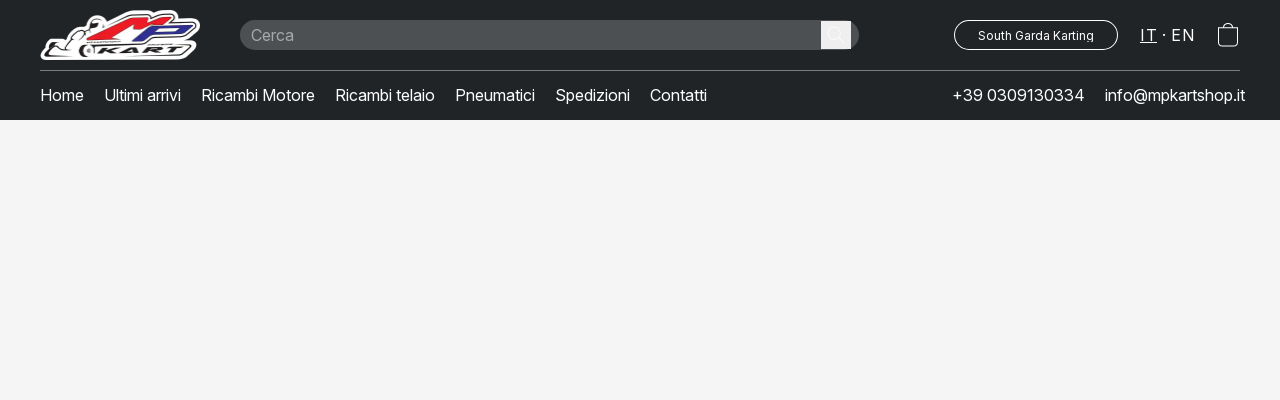

--- FILE ---
content_type: text/html;  charset=utf-8
request_url: https://mpkartshop.it/products/Cover-filtro-Grey-Hound-Mini-Rok-p511035894
body_size: 22202
content:

<!doctype html>
<html id="ecwid_html" lang="it">
<head>
	<meta charset="utf-8">
	<meta name="viewport"
		  content="height=device-height, width=device-width, initial-scale=1.0, maximum-scale=5.0, minimum-scale=1.0, viewport-fit=cover"/>
	<meta name="referrer" content="origin"/>
	<meta name="generator" content="ec-instant-site"/>
	<meta name="chrome" content="nointentdetection">

	<link rel="icon" type="image/png" sizes="32x32" href="https://dhgf5mcbrms62.cloudfront.net/16838610/global/UcGpzhZ-192x192.png"><link rel="apple-touch-icon" href="https://dhgf5mcbrms62.cloudfront.net/16838610/global/UcGpzhZ-180x180.png">

    <title>Cover filtro Grey Hound Mini Rok</title><meta property="og:title" content="Cover filtro Grey Hound Mini Rok" data-vmid="og:title"><meta property="og:image" content="https://d2j6dbq0eux0bg.cloudfront.net/images/16838610/3332898972.jpg" data-vmid="og:image"><meta property="og:image:secure_url" content="https://d2j6dbq0eux0bg.cloudfront.net/images/16838610/3332898972.jpg" data-vmid="og:image:secure_url"><meta property="twitter:title" content="Cover filtro Grey Hound Mini Rok" data-vmid="twitter:title"><meta property="twitter:image" content="https://d2j6dbq0eux0bg.cloudfront.net/images/16838610/3332898972.jpg" data-vmid="twitter:image"><meta property="og:locale" content="en_US" data-vmid="og:locale"><meta property="twitter:card" content="summary_large_image" data-vmid="twitter:card"><meta property="og:type" content="website" data-vmid="og:type"><meta property="og:site_name" content="MP Kart abbigliamento e accessori kart" data-vmid="og:site_name"><meta name="description" content="Il COPRI FILTRO RAIN per 60 mini ROK &egrave; un prodotto di alta qualit&agrave; realizzato in vetroresina, leggero e molto resistente. La caratteristica di questo accessorio &egrave; che unisce funzionalit&agrave; ed estetica in maniera unica. Un accessorio pronto all&rsquo;utilizzo immediato in caso di pista bagnata, indispensabile per tali situazioni."><meta property="og:description" content="Il COPRI FILTRO RAIN per 60 mini ROK &egrave; un prodotto di alta qualit&agrave; realizzato in vetroresina, leggero e molto resistente. La caratteristica di questo accessorio &egrave; che unisce funzionalit&agrave; ed estetica in maniera unica. Un accessorio pronto all&rsquo;utilizzo immediato in caso di pista bagnata, indispensabile per tali situazioni." data-vmid="og:description"><meta property="twitter:description" content="Il COPRI FILTRO RAIN per 60 mini ROK &egrave; un prodotto di alta qualit&agrave; realizzato in vetroresina, leggero e molto resistente. La caratteristica di questo accessorio &egrave; che unisce funzionalit&agrave; ed estetica in maniera unica. Un accessorio pronto all&rsquo;utilizzo immediato in caso di pista bagnata, indispensabile per tali situazioni." data-vmid="twitter:description"><link href="https://mpkartshop.it/products/Cover-filtro-Grey-Hound-Mini-Rok-p511035894" hreflang="it" rel="alternate"><link href="https://mpkartshop.it/en/products/Cover-filtro-Grey-Hound-Mini-Rok-p511035894" hreflang="en" rel="alternate"><link href="https://mpkartshop.it/products/Cover-filtro-Grey-Hound-Mini-Rok-p511035894" hreflang="x-default" rel="alternate">

<link rel="manifest" href="/manifest.json" />
<meta name="theme-color" content="#FFFFFF" />
<meta http-equiv="x-dns-prefetch-control" content="on">

<link rel="preconnect" href="https://d34ikvsdm2rlij.cloudfront.net/vuega/static/2026/all" crossorigin/>
<link rel="dns-prefetch" href="https://d34ikvsdm2rlij.cloudfront.net/vuega/static/2026/all" crossorigin/>

<link rel="preconnect" href="//images.unsplash.com/" crossorigin/>
<link rel="dns-prefetch" href="//images.unsplash.com/" crossorigin/>

	<link rel="preconnect" href="https://dfvc2y3mjtc8v.cloudfront.net" crossorigin/>
	<link rel="dns-prefetch" href="https://dfvc2y3mjtc8v.cloudfront.net" crossorigin/>
	<link rel="preconnect" href="https://dhgf5mcbrms62.cloudfront.net" crossorigin/>
	<link rel="dns-prefetch" href="https://dhgf5mcbrms62.cloudfront.net" crossorigin/>
	<link rel="preconnect" href="https://d2gt4h1eeousrn.cloudfront.net" crossorigin/>
	<link rel="dns-prefetch" href="https://d2gt4h1eeousrn.cloudfront.net" crossorigin/>

<link rel="preconnect" href="//maps.googleapis.com" crossorigin/>
<link rel="dns-prefetch" href="//maps.googleapis.com" crossorigin/>

<meta property="og:url" content="https://mpkartshop.it/products/Cover-filtro-Grey-Hound-Mini-Rok-p511035894" />
    <style>@layer vuega-reset, base, components, utilities;</style><link rel="stylesheet" type="text/css" href="https://d34ikvsdm2rlij.cloudfront.net/vuega/static/2026/all/website/assets/website-l7ucqb3s.css" /><link rel="stylesheet" type="text/css" href="https://d34ikvsdm2rlij.cloudfront.net/vuega/static/2026/all/website/assets/HeaderTile-kxl9gblf.css" /><link rel="stylesheet" type="text/css" href="https://d34ikvsdm2rlij.cloudfront.net/vuega/static/2026/all/website/assets/style-coivxstf.css" /><link rel="stylesheet" type="text/css" href="https://d34ikvsdm2rlij.cloudfront.net/vuega/static/2026/all/website/assets/FooterTile-juq503vk.css" /><link rel="stylesheet" type="text/css" href="https://d34ikvsdm2rlij.cloudfront.net/vuega/static/2026/all/website/assets/InterFont-h91y70fa.css" /><link rel="stylesheet" type="text/css" href="https://d34ikvsdm2rlij.cloudfront.net/vuega/static/2026/all/website/assets/MontserratFont-4808z44a.css" />

<script>
	var viewportStyleEl = document.createElement('style');
	viewportStyleEl.appendChild(
		document.createTextNode(
			':root {' +
				'--vh: ' + window.innerHeight + ';' +
				'--vw: ' + window.innerWidth + ';' +
			'}'
		)
	);
	document.head.appendChild(viewportStyleEl);
</script>

		<script>
			var removeStaticIntervalId = setInterval(function () {
				if (typeof Ecwid !== "undefined") {
					var staticElement = document.querySelector('#static-html');
					if (staticElement && staticElement.parentNode) {
						staticElement.parentNode.removeChild(staticElement);
					}
					clearInterval(removeStaticIntervalId);
				}
			}, 100);
		</script>

        <script type="application/ld+json" data-hid="4b23fd9">{"@context":"http://schema.org/","@type":"Product","name":"Grey Hound Mini Rok airbox cover","image":[{"@type":"ImageObject","caption":"Grey Hound Mini Rok airbox cover","name":"Grey Hound Mini Rok airbox cover","description":"MINI ROK Airbox cover High quality product made of fiberglass, lightweight and resistant.","url":"https://mpkartshop.it/products/Cover-filtro-Grey-Hound-Mini-Rok-p511035894","contentUrl":"https://d2j6dbq0eux0bg.cloudfront.net/images/16838610/3332898971.jpg","width":1080,"height":1080,"thumbnail":{"@type":"ImageObject","caption":"Grey Hound Mini Rok airbox cover","url":"https://mpkartshop.it/products/Cover-filtro-Grey-Hound-Mini-Rok-p511035894","contentUrl":"https://d2j6dbq0eux0bg.cloudfront.net/images/16838610/3332898973.jpg","width":400,"height":400},"thumbnailUrl":"https://d2j6dbq0eux0bg.cloudfront.net/images/16838610/3332898973.jpg"}],"description":"MINI ROK Airbox cover High quality product made of fiberglass, lightweight and resistant.","brand":"Grey Hound","sku":"CF60MRK","offers":{"@type":"Offer","priceCurrency":"EUR","price":"36.8","priceSpecification":{"@type":"PriceSpecification","price":"36.8","priceCurrency":"EUR","valueAddedTaxIncluded":false},"url":"https://mpkartshop.it/products/Cover-filtro-Grey-Hound-Mini-Rok-p511035894","itemCondition":"http://schema.org/NewCondition","availability":"http://schema.org/InStock","seller":{"@type":"Organization","name":"MP Kart abbigliamento e accessori kart"}}}</script>

		<link rel="canonical" href="https://mpkartshop.it/products/Cover-filtro-Grey-Hound-Mini-Rok-p511035894"/>


    
</head>
<body id="ecwid_body"
	  class="starter-site disable-ecwid-loader">
<!-- Google Tag Manager -->
<!-- Not Configured -->
<!-- End Google Tag Manager -->
<script>
	showStore = true;
</script>
<script>
	window.assetsBaseUrl = "https://d34ikvsdm2rlij.cloudfront.net/vuega/static/2026/all/";
	window.initialState = "{\"context\":{\"previewMode\":false,\"isTemplatePreviewMode\":false,\"isStyleSettingsPreviewMode\":false,\"isStyleSettingsOnboardingPreviewMode\":false,\"ssrRendered\":true,\"fromAdmin\":false,\"bucketUrls\":{\"au-syd\":\"https://dfvc2y3mjtc8v.cloudfront.net\",\"us-vir\":\"https://dhgf5mcbrms62.cloudfront.net\",\"eu-fra\":\"https://d2gt4h1eeousrn.cloudfront.net\"},\"heapScriptUrl\":\"https://d1tqsoh7s4xjz9.cloudfront.net/v2/i.min.js\",\"heapDomain\":\"https://ecomm.events\",\"page\":\"STORE\",\"appJsUrls\":[\"https://analytics.sitewit.com/ecwid.plugin.js\",\"https://static.zotabox.com/ecwid/widgets.js\",\"https://js.stripe.com/v3/\",\"https://js.stripe.com/v3/\"],\"appCssUrls\":[],\"appsPublicTokens\":{},\"appsPublicConfigs\":{\"kliken-stats\":\"{}\",\"zotabox-promo-bar\":\"{}\"},\"editSiteUrl\":\"https://my.shopsettings.com/edit-starter-site?ownerid=16838610&lang=it&from_admin\",\"subscriptionData\":{\"channelId\":\"tier_migration\",\"channelType\":\"DIRECT\",\"isPaid\":true,\"isAllowNewCookieBanner\":true,\"maxPageNumber\":100,\"isMultilingualStoreFeatureEnabled\":true,\"isAdvancedDiscountsFeatureAvailable\":true,\"isBasicEcommerceFeatureEnabled\":true,\"siteMode\":\"ECOMMERCE\",\"isRichTextEditorEnabled\":true,\"isTemplateMarketFeatureEnabled\":true,\"isCustomCodeFeatureEnabled\":true,\"isAccessToControlPanel\":true,\"isStorefrontAgeConfirmationFeatureEnabled\":true,\"isAiSectionGenerationFeatureEnabled\":true,\"siteSnapshotAutosavingIntervalMinutes\":45,\"planName\":\"TIER_MIGRATION_UNLIMITED\",\"planPeriod\":\"annual\",\"isInstantSiteBrandingFooterEnabled\":true,\"isNewSystemSettingsFeatureEnabled\":false,\"isNewSystemSettingsUiFeatureEnabled\":true,\"isShowUpgradeBanner\":false,\"isInstantSiteV2BlogFeatureEnabled\":false},\"isHighPriorityLoadAssigned\":false,\"dataDogRumSettings\":{\"applicationId\":\"c44928be-5327-4643-86ca-bd00b67c66cb\",\"clientToken\":\"pub9dbf33e28dc152b76bde3d2999dfd2a0\",\"site\":\"us5.datadoghq.com\",\"service\":\"vuega-site-prod\",\"env\":\"prod\",\"version\":\"2026-1271-ge52c7a7cfc2dce\",\"sessionSampleRate\":0.01,\"defaultPrivacyLevel\":\"mask-user-input\"},\"siteId\":16838610,\"serviceUrl\":\"https://vuega.ecwid.com\",\"clientIp\":\"18.221.191.30\",\"useStorefrontSSR\":false},\"page\":{\"pageList\":[{\"pageId\":\"home\",\"title\":\"Home\",\"urlPath\":\"/\",\"visible\":true,\"visibleHeader\":true,\"visibleFooter\":true,\"indexed\":true,\"tileIds\":[\"global\",\"gdpr-banner\",\"header-RJ3Q2U\",\"cover-VTypA3\",\"root-categories-svcjrQ\",\"products-evHEUu\",\"feature-list-TyPuQP\",\"location-fTcbwy\",\"footer-g22XRh\"],\"createdTimestamp\":1699344699739},{\"pageId\":\"products\",\"title\":\"Storefront\",\"urlPath\":\"/products\",\"visible\":true,\"visibleHeader\":true,\"visibleFooter\":true,\"indexed\":true,\"tileIds\":[\"product-details\"],\"createdTimestamp\":1699344699748},{\"pageId\":\"category\",\"title\":\"Category\",\"urlPath\":\"/category\",\"visible\":true,\"visibleHeader\":true,\"visibleFooter\":true,\"visibleAnnouncementBar\":true,\"indexed\":true,\"tileIds\":[\"storefront-category\"],\"createdTimestamp\":1761082215498},{\"pageId\":\"product\",\"title\":\"Product\",\"urlPath\":\"/product\",\"visible\":true,\"visibleHeader\":true,\"visibleFooter\":true,\"visibleAnnouncementBar\":true,\"indexed\":true,\"tileIds\":[\"storefront-product\"],\"createdTimestamp\":1761082215548}],\"pageSettings\":{\"tilesVisibility\":{\"visibleAnnouncementBar\":true,\"visibleHeader\":true,\"visibleFooter\":true},\"pageType\":\"STORE\"}},\"base\":{\"playingVideosInWebsite\":[],\"burgerMenuOpened\":false,\"searchPanelOpened\":false,\"visibleTranslationLanguages\":[\"it\",\"en\"],\"sideBarType\":\"\",\"isFullPreviewEnabled\":false,\"menuOpenIds\":{},\"menuOpenRequestedByTile\":{}},\"translation\":{\"websiteTranslations\":{\"Block.FeaturedProduct.Blank.title\":\"Nome del prodotto\",\"Language.id\":\"Indonesiano\",\"ADA.Favorites\":\"Vai ai Preferiti\",\"Block.EmbedCustomCode.Blank.placeholder\":\"Le modifiche appariranno una volta che il sito sarà pubblicato.\",\"Language.tr_iso\":\"TR\",\"Language.zh_CN\":\"Cinese (Semplificato)\",\"Footer.CookieSettings\":\"Impostazioni Cookie\",\"SocialIcon.apple_music.title\":\"Apple Music\",\"Language.hu\":\"Ungherese\",\"Dialog.TrackingConsent.AcceptAll.button\":\"Accetta tutti i cookie\",\"Language.hr\":\"Croato\",\"Language.zh_TW\":\"Cinese Tradizionale\",\"Block.Video.Content.VideoUploaded.Title.ADA.context\":\"Il titolo visualizzato del video è {title}\",\"Language.hy\":\"Armeno\",\"SocialIcon.linkedin.title\":\"LinkedIn\",\"Language.cs_iso\":\"CS\",\"Footer.CookieSettings.ADA.context\":\"Aprire le impostazioni avanzate dei cookie in una nuova scheda\",\"Footer.PoweredByLightspeed\":\"Tecnologia Lightspeed\",\"SocialIcon.twitter.title\":\"X (ex Twitter)\",\"Footer.CookieSettings.Analytics\":\"Consenti i cookie analitici ed essenziali\",\"Footer.ReportAbuse\":\"Segnala abuso\",\"Block.Video.Content.VideoUpload.Blank.placeholder\":\"Il tuo video apparirà qui\",\"Dialog.TrackingConsent.description_vol2\":\"Utilizziamo cookie e tecnologie simili per memorizzare le preferenze dell'utente, misurare l'efficacia delle campagne che poniamo in atto e analizzare dati in forma anonima per migliorare le prestazioni del nostro sito. Scegliendo \\\"Accetta\\\", l'utente acconsente all'utilizzo di tutti i cookie. Per configurare le preferenze sui cookie, fare clic su \\\"Impostazioni dei cookie\\\". È possibile modificare le proprie preferenze sui cookie in qualsiasi momento nella sezione Il mio profilo - Consenso dei cookie oppure cliccando sulla rispettiva opzione in fondo alla pagina del sito.\",\"NavigationMenu.Account\":\"Il mio profilo\",\"SocialIcon.instagram.title\":\"Instagram\",\"SEO.StoreTitle\":\"Prodotti\",\"Location.GetDirections.action\":\"Indicazioni stradali\",\"Language.ca_iso\":\"CA\",\"Pricing.NameYourPrice\":\"Gratuito o il prezzo a tua scelta\",\"Dialog.TrackingConsent.Settings.Selected.button\":\"Consenti i cookie selezionati\",\"ContactForm.EmailField.error_invalid\":\"Formato dell'indirizzo email non valido\",\"Block.CategoryCollection.Blank.placeholder\":\"La categoria sarà mostrata qui\",\"ContactForm.Submit.error\":\"Impossibile inviare il messaggio. Riprova più tardi.\",\"Language.fi_iso\":\"FI\",\"Language.is\":\"Islandese\",\"Language.zh_CN_iso\":\"ZH (CN)\",\"ProductDetails.badge.preorder\":\"Preordina\",\"Language.it\":\"Italiano\",\"Language.no_iso\":\"NO\",\"Language.zh\":\"Cinese semplificato\",\"Language.de_CH_iso\":\"DE (CH)\",\"Block.ContactInfo.Email.button\":\"Scrivici\",\"CommonLabel.NextTab.Icon.ADA.context\":\"Passare alla scheda {count} di {countAll}\",\"CommonLabel.PrevSlideArrow.Button.ADA.context\":\"Andare alla diapositiva successiva\",\"Header.Menu.Close.action\":\"Chiudi\",\"Language.ja\":\"Giapponese\",\"OutOfStock.label\":\"Non disponibile\",\"Common.FreeShipping.text\":\"Senza costi di\",\"ADA.Search.duplicate\":\"Cerca nel sito\",\"Dialog.TrackingConsent.Settings.OnlyEssential.button\":\"Consenti solo essenziali\",\"Language.he_iso\":\"HE\",\"Language.gl\":\"Galiziano\",\"Language.es_iso\":\"ES\",\"Language.fr\":\"Francese\",\"Footer.PoweredBy.wl_safe\":\"Tecnologia {brand}\",\"ADA.Menu.Mobile\":\"Menu del sito\",\"Block.FeaturedProduct.DemoContent.Price\":\"199,99\",\"CommonLabel.SkipToMainContent.Button.ADA.context\":\"Passare al contenuto principale\",\"Mail.AbuseReport.body\":\"SID {storeId}, {storeUrl}\",\"ADA.Cart\":\"Vai al carrello\",\"Language.mn_iso\":\"MN\",\"ShowAllProducts.Button\":\"Mostra tutti i prodotti\",\"ContactsWidget.OpenMessenger.Browser.button\":\"Apri nel browser\",\"Dialog.TrackingConsent.description.duplicate\":\"Utilizziamo cookie e tecnologie similari per memorizzare le preferenze dell'utente e mantenerlo collegato (i cookie \\\"essenziali\\\"), nonché per misurare l'efficacia delle campagne che poniamo in atto e analizzare dati in forma anonima per migliorare le prestazioni del nostro sito (i cookie \\\"non essenziali\\\"). Scegliendo \\\"Accetta solo i cookie essenziali\\\", l'utente acconsente all'utilizzo dei cookie tecnici essenziali. Scegliendo \\\"Accetta tutti i cookie\\\", l'utente acconsente all'utilizzo di tutti i cookie. È possibile modificare le proprie preferenze sui cookie in qualsiasi momento cliccando su \\\"Impostazioni Cookie\\\" in fondo alla pagina. \",\"Language.mr_iso\":\"MR\",\"Language.he\":\"Ebraico\",\"Language.lt_iso\":\"LT\",\"Language.nl_iso\":\"NL\",\"Language.ro_iso\":\"RO\",\"SoldOut.label\":\"Esaurito\",\"Footer.PoweredBy.ADA.context\":\"Aprire le informazioni sul costruttore di siti web in una nuova scheda\",\"EmptyState.RootCategories.title\":\"Le tue categorie di primo livello saranno mostrate qui\",\"ProductDetails.Preorder.button\":\"Preordina\",\"Language.id_iso\":\"ID\",\"NavigationMenu.ProductSearch\":\"Ricerca prodotti\",\"Legal.IncludedTaxList\":\"Prezzo incl.\",\"Block.CategoryCollection.ProductNumber.Many\":\"{productCount} prodotti\",\"Block.ContactInfo.WhatsApp.button\":\"Chatta su WhatsApp\",\"Location.Map.NoCookieConsent.action\":\"Accetta i Cookie\",\"Dialog.TrackingConsent.ViewPolicy.ADA.context\":\"Scoprire di più sull'informativa sulla privacy in una nuova scheda\",\"SocialIcon.facebook.title\":\"Facebook\",\"Block.Video.VideoUpload.Preview\":\"Il tuo video\",\"ADA.Search\":\"Cerca nel sito\",\"Language.mn\":\"Mongolo\",\"Language.mk\":\"Macedone\",\"SocialIcon.viber.title\":\"Viber\",\"Language.lv_iso\":\"LV\",\"CommonLabel.NextSlideArrow.Button.ADA.context\":\"Andare alla diapositiva successiva\",\"SocialIcon.line.title\":\"Line\",\"Language.mr\":\"Marathi\",\"Language.ko_iso\":\"KO\",\"Language.gl_iso\":\"GL\",\"Language.fil_iso\":\"FIL\",\"Language.ms\":\"Malese\",\"Language.ru_iso\":\"RU\",\"Block.CategoryProducts.WebSiteContent.Price\":\"Disponibile:\",\"Dialog.TrackingConsent.title\":\"Informativa sulla Privacy\",\"Language.lv\":\"Lettone\",\"Language.th_iso\":\"TH\",\"NavigationMenu.More\":\"Altro…\",\"ADA.Search.placeholder\":\"Digita quello che stai cercando qui\",\"Block.FeaturedProduct.Blank.placeholder\":\"Il tuo prodotto sarà mostrato qui\",\"Dialog.Showroom.TrackingConsent.Settings.Analytics.description\":\"Il consenso dei cookie utilizzati per finalità di analisi, come Google Analytics e statistiche interne del sito web.\",\"Language.de_iso\":\"DE\",\"Dialog.TrackingConsent.AcceptEssential.button\":\"Accetta solo i cookie essenziali\",\"ProductList.lowest_price_days_few\":\"Prezzo più basso degli ultimi {count} giorni: {price}\",\"SocialIcon.wechat.title\":\"WeChat\",\"Footer.CookieSettings.accept\":\"Accetta tutti i cookie\",\"Language.is_iso\":\"IS\",\"SocialIcon.threads.title\":\"Threads\",\"SocialIcon.whatsapp.title\":\"WhatsApp\",\"Language.el_iso\":\"EL\",\"Legal.TaxExemptBusiness.DE\":\"IVA non addebitata (piccolo proprietario d'impresa § 19 UStG)\",\"ProductList.lowest_price_days_other\":\"Prezzo più basso degli ultimi {count} giorni: {price}\",\"Language.no\":\"Norvegese\",\"NavigationMenu.Cart\":\"Carrello\",\"CustomerReviews.Image.Close.Button.ADA.context\":\"Chiudere l'immagine della recensione del cliente\",\"Language.nl\":\"Olandese\",\"Block.LogoGallery.Content.Blank.placeholder\":\"Il tuo logo apparirà qui\",\"Language.ar_iso\":\"AR\",\"ADA.Cart.duplicate\":\"Vai al carrello\",\"Language.eu_iso\":\"EU\",\"Language.fr_CA\":\"Francese (Canada)\",\"Language.sl_iso\":\"SL\",\"ProductList.lowest_price_days_many\":\"Prezzo più basso degli ultimi {count} giorni: {price}\",\"Header.Brands.PopularBrands\":\"Marchi popolari\",\"ViewProduct.Showroom.button\":\"Visualizza prodotto\",\"CatalogPage.CompositeProduct.Savings.ribbon\":\"Risparmia il {discount}% sul bundle\",\"Language.pt_iso\":\"PT\",\"Block.FeaturedProduct.Blank.description\":\"Descrivi le caratteristiche del prodotto che lo rendono speciale. Concentrati sulle cose più importanti e aggiungi una foto per mostrare i dettagli.\",\"Language.be_iso\":\"BE\",\"Language.ja_iso\":\"JA\",\"Language.ko\":\"Coreano\",\"Language.da_iso\":\"DA\",\"ADA.Mail.Showroom\":\"Contatta l'azienda via email\",\"ProductDetails.Ribbon.sample\":\"Prodotto campione\",\"Header.Cart\":\"Carrello\",\"Mail.AbuseReport.Showroom.subject\":\"Segnalazione d'abuso da parte del sito web: ID {storeId}\",\"Block.HiddenSection.label\":\"Sezione nascosta\",\"SocialIcon.spotify.title\":\"Spotify\",\"Language.pt_BR\":\"Portoghese brasiliano\",\"Dialog.TrackingConsent.description_new\":\"Utilizziamo cookie e tecnologie similari per memorizzare le preferenze dell'utente e mantenerlo collegato (i cookie \\\"essenziali\\\"), nonché per misurare l'efficacia delle campagne che poniamo in atto e analizzare dati in forma anonima per migliorare le prestazioni del nostro sito (i cookie \\\"non essenziali\\\"). Scegliendo \\\"Accetta tutti i cookie\\\", l'utente acconsente all'utilizzo di tutti i cookie. Per configurare le preferenze sui cookie, fare clic su \\\"Impostazioni dei cookie\\\". È possibile modificare le proprie preferenze sui cookie in qualsiasi momento nella sezione Il mio profilo - Consenso dei cookie oppure cliccando sulla rispettiva opzione in fondo alla pagina del sito.\",\"Language.et_iso\":\"ET\",\"SitePreviewBanner.title\":\"Anteprima del tuo sito\",\"ContactsWidget.OpenMessenger.Mobile.button\":\"Apri l'app mobile\",\"Dialog.TrackingConsent.Settings.Essential.description\":\"I cookie obbligatori del sito web, come i cookie di sicurezza. Il consenso dei cookie essenziali non può essere revocato.\",\"ADA.Search.placeholder.duplicate\":\"Digita quello che stai cercando qui\",\"Language.ka\":\"Georgiano\",\"CommonLabels.Decline.button\":\"Rifiuta\",\"SocialIcon.twitch.title\":\"Twitch\",\"Block.CategoryProducts.Ribbon.Product.placeholder\":\"Nastro\",\"ADA.Account\":\"Vai al tuo profilo\",\"Block.ContactInfo.Phone.button\":\"Chiamaci\",\"CategoryProducts.Slider.FirstDash.ADA.context\":\"Andare all'inizio dell'elenco dei prodotti\",\"CommonLabels.Accept.button\":\"Accetta\",\"Language.lt\":\"Lettone\",\"Language.hr_iso\":\"HR\",\"Legal.ShippingCostTerms\":\"Spese di spedizione\",\"Legal.ShippingExclusivePrice\":\"Escl. Spedizione\",\"Location.Map.Shown.ADA.context\":\"Mappa con segnaposto\",\"Block.ContactInfo.Facebook.button\":\"Chatta su Facebook\",\"Language.sq_iso\":\"SQ\",\"Legal.TaxExemptBusiness.AT\":\"IVA non addebitata (piccolo proprietario d'impresa § 6 UStG)\",\"ADA.Phone.Showroom\":\"Chiama il numero di telefono dell'azienda\",\"Dialog.TrackingConsent.AboutUs.action\":\"Scopri di più su di noi\",\"Header.Phone\":\"Telefono\",\"Common.ExcludingShipping.text\":\"Escl.\",\"Dialog.TrackingConsent.AboutUs.ADA.context\":\"Scoprire di più sul negozio in una nuova scheda\",\"SocialIcon.youtube.title\":\"YouTube\",\"ADA.Mail.duplicate\":\"Scrivi un'email al negozio\",\"AgeConfirmation.DefaultText.description\":\"Per esplorare il sito web, devi confermare di aver raggiunto l'età legale.\",\"Footer.CookieSettings.Personalization\":\"Consenti i cookie essenziali e di personalizzazione\",\"Language.zh_iso\":\"ZH\",\"ContactForm.Submit.success\":\"Il tuo messaggio è stato inviato\",\"Location.Map.NoCookieConsent.description\":\"Per visualizzare la mappa, devi acconsentire all'uso dei cookie.\",\"Header.Search.placeholder\":\"Cerca\",\"Language.sk_iso\":\"SK\",\"Mail.AbuseReport.Showroom.body\":\"ID {storeId}, {storeUrl}\",\"Test_ECWID_117315\":\"Test_ECWID_117315\",\"Block.ContactInfo.Viber.button\":\"Chatta su Viber\",\"Dialog.TrackingConsent.Settings.Accept.button\":\"Accetta\",\"Dialog.TrackingConsent.Settings.Personalization.description\":\"Il consenso dei cookie che memorizzano le impostazioni per migliorare l'esperienza del visitatore. Ad esempio, viene memorizzato se l'utente ignora un popup.\",\"AgeConfirmation.DefaultText.Confirm.button\":\"Ho più di 21 anni\",\"Location.Map.NoCookieConsent\":\"Google Maps usa i cookie per caricare le mappe interattive e ricordare le tue preferenze. Per visualizzare la mappa, devi acconsentire all'uso dei cookie.\",\"Location.Map.NoCookieConsent.more_info\":\"Maggiori informazioni sull'uso dei cookie:\",\"SocialIcon.messenger.title\":\"Facebook Messenger\",\"Header.Menu\":\"Menu\",\"SocialIcon.vkontakte.title\":\"VK\",\"Language.de_CH\":\"Tedesco (Svizzera)\",\"Language.ro\":\"Rumeno\",\"Dialog.TrackingConsent.description\":\"Utilizziamo cookie e tecnologie similari per memorizzare le preferenze dell'utente e mantenerlo collegato (i cookie \\\"essenziali\\\"), nonché per misurare l'efficacia delle campagne che poniamo in atto e analizzare dati in forma anonima per migliorare le prestazioni del nostro sito (i cookie \\\"non essenziali\\\"). Scegliendo \\\"Accetta solo i cookie essenziali\\\", l'utente acconsente all'utilizzo dei cookie tecnici essenziali. Scegliendo \\\"Accetta tutti i cookie\\\", l'utente acconsente all'utilizzo di tutti i cookie. È possibile modificare le proprie preferenze sui cookie in qualsiasi momento cliccando su \\\"Impostazioni Cookie\\\" in fondo alla pagina.\",\"Mail.AbuseReport.subject\":\"Segnalazione d'abuso: SID {storeId}\",\"Block.ContactInfo.Telegram.button\":\"Chatta su Telegram\",\"Language.bg\":\"Bulgaro\",\"Footer.Language\":\"Lingua:\",\"Language.be\":\"Bielorusso\",\"Language.ru\":\"Russo\",\"Block.ContactInfo.WeChat.button\":\"Chatta su Wechat\",\"Language.sv_iso\":\"SV\",\"Language.ms_iso\":\"MS\",\"Language.ar\":\"Arabo\",\"AgeConfirmation.DefaultText.title\":\"Hai almeno 21 anni di età?\",\"ADA.GoogleMap.duplicate\":\"Posizione su Google Maps\",\"ContactForm.PhoneField.error_invalid\":\"Formato del numero di telefono non valido\",\"Language.fr_iso\":\"FR\",\"Location.Map.Background.ADA.context\":\"Qui sarà visualizzata la mappa dopo l'accettazione dei cookie\",\"SocialIcon.snapchat.title\":\"Snapchat\",\"Subscriptions.SubscribeAndSave.ribbon\":\"Abbonati e risparmia il {discount}%\",\"Footer.EcwidByLightspeed\":\"Ecwid di Lightspeed\",\"Block.ContactInfo.Line.button\":\"Chatta su Line\",\"ContactForm.Submit.in_progress\":\"Invio\",\"Dialog.TrackingConsent.Settings.Personalization\":\"Personalizzazione\",\"Language.uk_iso\":\"UA\",\"Block.Video.Content.VideoUpload.SupportedPlatforms.placeholder\":\"Piattaforme supportate\",\"Dialog.TrackingConsent.Settings.Analytics.description\":\"Il consenso dei cookie utilizzati per finalità di analisi, come Google Analytics e statistiche interne del negozio.\",\"SocialIcon.telegram.title\":\"Telegram\",\"BuyNow.button\":\"Acquista ora\",\"Language.zh_TW_iso\":\"ZH (TW)\",\"CustomerReviews.ReadMore.button\":\"Leggi di Più\",\"CatalogPage.CompositeProduct.ribbon\":\"Bundle di {count}\",\"Header.Email\":\"Email\",\"Language.it_iso\":\"IT\",\"Language.pl\":\"Polacco\",\"Language.sr_iso\":\"SR\",\"Header.Account\":\"Il mio profilo\",\"ADA.Phone\":\"Chiama il numero di telefono del negozio\",\"CustomerReviews.Image.Open.Button.ADA.context\":\"Aprire l'immagine della recensione del cliente in una nuova scheda\",\"EmptyState.FeaturedProducts.title\":\"I tuoi prodotti in evidenza saranno mostrati qui\",\"Header.Search\":\"Cerca\",\"Language.es_419\":\"Spagnolo (America Latina)\",\"MobileView.Preview.Section.title\":\"Sezione:\",\"Language.pt\":\"Portoghese\",\"Notice.TrackingConsent.CookieSettings.ADA.context\":\"Aprire le impostazioni avanzate dei cookie\",\"Cover.NextTab.Icon.ADA.context\":\"Scorrere alla sezione successiva\",\"FooterHeader.SiteLanguage.Dropdown.ADA.context\":\"Cambiare la lingua del sito\",\"ContactForm.RequiredField.error\":\"Questo campo non deve essere vuoto\",\"CommonLabel.NextSlideMarker.Button.ADA.context\":\"Andare alla dispositiva {count} di {countAll}\",\"EmptyState.RootCategories.Cards.placeholder\":\"Nome della categoria\",\"Language.vi_iso\":\"VI\",\"Dialog.TrackingConsent.Settings.button\":\"Impostazioni dei cookie\",\"Language.ka_iso\":\"KA\",\"Location.Map.NoCookieConsent.title\":\"Google Maps usa i cookie per caricare le mappe interattive e ricordare le tue preferenze.\",\"Language.es_419_iso\":\"ES (LA)\",\"Language.mk_iso\":\"MK\",\"CategoryProducts.Slider.ThirdDash.ADA.context\":\"Andare alla fine dell'elenco dei prodotti\",\"NavigationMenu.AllCategories\":\"Tutte le categorie\",\"Language.en\":\"Inglese\",\"Language.el\":\"Greco\",\"AgeConfirmation.DefaultText.Deny.button\":\"Ho meno di 21 anni\",\"Language.fr_CA_iso\":\"FR (CA)\",\"Language.fil\":\"Filippino\",\"Language.uk\":\"Ucraino\",\"Dialog.TrackingConsent.Settings.Essential\":\"Essenziali (sempre consentiti)\",\"Language.cy_iso\":\"CY\",\"Common.ShippingCosts.link\":\"spedizione\",\"Language.fa\":\"Persiano\",\"Language.hu_iso\":\"HU\",\"ProductList.lowest_price_days_one\":\"Prezzo più basso dell'ultimo giorno: {price}\",\"Language.fa_iso\":\"FA\",\"Language.fi\":\"Finlandese\",\"OnSale.label\":\"Scontato\",\"ADA.Mail\":\"Scrivi un'email al negozio\",\"SkipToMainContent.Button\":\"Passa al contenuto principale\",\"Language.pl_iso\":\"PL\",\"SitePreviewBanner.Edit.button\":\"Modifica sito\",\"Language.eu\":\"Basco\",\"Block.Video.Content.VideoUploaded.Author.Button.ADA.context\":\"Il nome visualizzato dell'autore del video è {name}\",\"Language.es\":\"Spagnolo\",\"SocialIcon.discord.title\":\"Discord\",\"ContactForm.RequiredField.label\":\"Campo obbligatorio\",\"Header.ViewAll\":\"Visualizza tutto\",\"Language.et\":\"Estone\",\"Block.CategoryCollection.ProductNumber.plural\":\"Prodotti: {number}\",\"Block.ContactInfo.iMessage.button\":\"Invia iMessage\",\"Dialog.TrackingConsent.ViewPolicy.action\":\"Per ulteriori informazioni, consultare l'Informativa sulla privacy\",\"Language.en_iso\":\"EN\",\"Language.vi\":\"Vietnamita\",\"SocialIcon.yelp.title\":\"Yelp!\",\"Footer.CookieSettings.decline\":\"Accetta solo i cookie tecnici necessari\",\"Subscriptions.FirstPayment\":\"Primo pagamento: {amount}\",\"Block.Video.Content.VideoUploaded.Play.Button.ADA.context\":\"Riprodurre il video\",\"Block.Video.VideoUpload.Preview2\":\"Video 2\",\"Block.Video.VideoUpload.Preview3\":\"Video 3\",\"Footer.PoweredBy\":\"Realizzato con\",\"Block.Video.VideoUpload.Preview4\":\"Video 4\",\"Language.ca\":\"Catalano\",\"Language.sq\":\"Albanese\",\"Language.sr\":\"Serbo\",\"CustomerReviews.StarRating.ADA.context\":\"La valutazione assegnata dal cliente è {count} stelle su {countAll}\",\"ProductDetails.CompositeProduct.ribbon\":\"Bundle di {count}\",\"Language.sv\":\"Svedese\",\"ADA.Phone.duplicate\":\"Chiama il numero di telefono del negozio\",\"Block.CategoryProducts.Blank.Product.placeholder\":\"Il tuo prodotto sarà mostrato qui\",\"ProductList.lowest_price_days_two\":\"Prezzo più basso degli ultimi {count} giorni: {price}\",\"Header.Favorites\":\"Preferiti\",\"Dialog.TrackingConsent.Settings.Analytics\":\"Analitici\",\"Language.hy_iso\":\"HY\",\"SocialIcon.tiktok.title\":\"TikTok\",\"Language.sk\":\"Slovacco\",\"Language.sl\":\"Sloveno\",\"ADA.GoogleMap\":\"Posizione su Google Maps\",\"CategoryProducts.Slider.SecondDash.ADA.context\":\"Andare al centro dell'elenco dei prodotti\",\"Block.Video.VideoUpload.Preview1\":\"Video 1\",\"Language.bg_iso\":\"BG\",\"EmptyState.FeaturedProducts.Cards.placeholder\":\"Nome del prodotto\",\"Dialog.Showroom.TrackingConsent.AboutUs.ADA.context\":\"Scopri di più sul sito web in una nuova scheda\",\"Language.da\":\"Danese\",\"Language.de\":\"Tedesco\",\"Language.tr\":\"Turco\",\"Dialog.TrackingConsent.Settings.Decline.button\":\"Rifiuta\",\"Footer.ReportAbuse.ADA.context\":\"Segnalare un abuso in una nuova scheda\",\"ProductList.lowest_price\":\"Prezzo più basso degli ultimi 30 giorni: {price}\",\"ProductDetails.SKU\":\"Cod. Art.: {Identifier}\",\"Block.ContactInfo.BusinessLocation.button\":\"Visualizza la posizione dell'azienda\",\"Block.CategoryCollection.ProductNumber.One\":\"1 prodotto\",\"Language.cs\":\"Ceco\",\"SocialIcon.pinterest.title\":\"Pinterest\",\"Language.pt_BR_iso\":\"PT (BR)\",\"Language.th\":\"Thailandese\",\"Block.ContactInfo.Instagram.button\":\"Chatta su Instagram\",\"Language.cy\":\"Gallese\"},\"languageTranslations\":{\"it\":{\"Language.it\":\"Italiano\",\"Language.en\":\"Inglese\"},\"en\":{\"Language.it\":\"Italian\",\"Language.en\":\"English\"}}},\"profile\":{\"profile\":{\"siteId\":16838610,\"locale\":\"it\",\"storeName\":\"MP Kart abbigliamento e accessori kart\",\"tracking\":{\"googleUniversalAnalyticsId\":\"UA-945429-87\",\"fbPixelId\":\"365776077999190\",\"heapEnabled\":true},\"countryCode\":\"IT\",\"storeClosed\":false,\"storeSuspended\":false,\"hideSitePublishedModal\":true,\"isTemplateSite\":false,\"siteUrl\":\"https://mpkartshop.it\",\"hideEcwidLinks\":false,\"enabledLanguages\":[\"it\",\"en\"],\"enableIps\":[\"109.195.193.216\",\"146.241.6.34\",\"43.248.27.4\",\"45.94.1.186\",\"46.0.12.66\",\"51.159.148.219\"],\"latestPublishTimestamp\":1766918538,\"createdTimestamp\":1667408753,\"previewTemplateInsideEditor\":true,\"editorLightModeEnabled\":true,\"featureFlags\":{\"isPagesEnabled\":true,\"siteMode\":\"ECOMMERCE\",\"siteDisplayCondition\":\"DEFAULT\",\"isBasicEcommerceEnabled\":true,\"isNewSystemSettingsEnabled\":false,\"isNewSystemSettingsUIEnabled\":true,\"isNewSystemSettingsOnboardingUIEnabled\":false,\"isRichTextEditorEnabled\":true,\"isTemplateMarketFeatureEnabled\":true,\"isCustomCodeFeatureEnabled\":true,\"instantSiteSectionFeedbackUrl\":\"\",\"isMenuItemBrandsDropdownEnabled\":true,\"isStorefrontAgeConfirmationFeatureEnabled\":true,\"isStorefrontCustomizationEnabled\":true,\"isInstantSiteBrandingFooterEnabled\":true,\"isTextsAiGenEnabledForTextTile\":false,\"isTextsAiGenEnabledForImageTextTile\":false,\"isTextsAiGenEnabledForCoverTile\":false,\"isShowUpgradeBanner\":false,\"isInstantSiteV2BlogFeatureEnabled\":false,\"isAiAssistantEnabled\":false},\"isDraftChanged\":false}},\"tile\":{\"tileList\":[{\"content\":{\"logo\":{\"type\":\"IMAGE\",\"text\":\"Il nome del tuo sito\",\"image\":{\"bucket\":\"eu-fra\",\"borderInfo\":{\"homogeneity\":true,\"color\":{\"r\":0,\"g\":0,\"b\":0,\"a\":0}},\"set\":{\"webp-600x600\":{\"url\":\"16838610/header-RJ3Q2U/OvOaf41-600x600.webp\",\"width\":1919,\"height\":600},\"cropped-default-100x200\":{\"url\":\"16838610/header-RJ3Q2U/OvOaf41-100x200.png\",\"width\":100,\"height\":200},\"default-200x200\":{\"url\":\"16838610/header-RJ3Q2U/OvOaf41-200x200.png\",\"width\":642,\"height\":200},\"default-600x600\":{\"url\":\"16838610/header-RJ3Q2U/OvOaf41-600x600.png\",\"width\":1927,\"height\":600},\"cropped-default-1000x2000\":{\"url\":\"16838610/header-RJ3Q2U/OvOaf41-1000x2000.png\",\"width\":390,\"height\":779},\"cropped-webp-100x200\":{\"url\":\"16838610/header-RJ3Q2U/OvOaf41-100x200.webp\",\"width\":100,\"height\":200},\"webp-200x200\":{\"url\":\"16838610/header-RJ3Q2U/OvOaf41-200x200.webp\",\"width\":641,\"height\":200},\"cropped-webp-500x1000\":{\"url\":\"16838610/header-RJ3Q2U/OvOaf41-500x1000.webp\",\"width\":390,\"height\":768},\"default-1200x1200\":{\"url\":\"16838610/header-RJ3Q2U/OvOaf41-1200x1200.png\",\"width\":2502,\"height\":779},\"cropped-default-500x1000\":{\"url\":\"16838610/header-RJ3Q2U/OvOaf41-500x1000.png\",\"width\":390,\"height\":779},\"webp-2000x2000\":{\"url\":\"16838610/header-RJ3Q2U/OvOaf41-2000x2000.webp\",\"width\":2486,\"height\":779},\"default-2000x2000\":{\"url\":\"16838610/header-RJ3Q2U/OvOaf41-2000x2000.png\",\"width\":2502,\"height\":779},\"webp-1200x1200\":{\"url\":\"16838610/header-RJ3Q2U/OvOaf41-1200x1200.webp\",\"width\":2486,\"height\":779},\"cropped-webp-1000x2000\":{\"url\":\"16838610/header-RJ3Q2U/OvOaf41-1000x2000.webp\",\"width\":390,\"height\":768}}}},\"menu\":{\"items\":[{\"id\":\"_9bk5\",\"title\":\"Home\",\"type\":\"SCROLL_TO_TILE\",\"tileIdForScroll\":\"root-categories-svcjrQ\"},{\"id\":\"NfmcS\",\"title\":\"Ultimi arrivi\",\"type\":\"HYPER_LINK\",\"link\":\"https://mpkartshop.it/search?sort=addedTimeDesc\"},{\"id\":\"Okinj\",\"title\":\"Ricambi Motore\",\"type\":\"HYPER_LINK\",\"showStoreCategories\":false,\"tileIdForScroll\":\"root-categories-svcjrQ\",\"link\":\"/Motori-&-Ricambi-c134181001\"},{\"id\":\"h0003\",\"title\":\"Ricambi telaio\",\"type\":\"HYPER_LINK\",\"tileIdForScroll\":\"products-evHEUu\",\"link\":\"https://mpkartshop.it/products/Telai-&-Ricambi-c124211091\"},{\"id\":\"VzwvW\",\"title\":\"Pneumatici\",\"type\":\"HYPER_LINK\",\"link\":\"https://mpkartshop.it/Pneumatici-c34604471\"},{\"id\":\"94Nr1\",\"title\":\"Spedizioni\",\"type\":\"HYPER_LINK\",\"link\":\"/products/pages/shipping-payment\"},{\"id\":\"h0004\",\"title\":\"Contatti\",\"type\":\"SCROLL_TO_TILE\",\"tileIdForScroll\":\"location-fTcbwy\"}]},\"contactInfo\":{\"phone\":\"+39 0309130334\",\"email\":\"info@mpkartshop.it\"},\"socialProfiles\":{\"list\":[{\"type\":\"INSTAGRAM\",\"link\":\"https://www.instagram.com/\"},{\"type\":\"TWITTER\",\"link\":\"https://twitter.com/\"},{\"type\":\"FACEBOOK\",\"link\":\"https://www.facebook.com/\"}]},\"actionLink\":{\"type\":\"HYPER_LINK\",\"title\":\"South Garda Karting\",\"link\":\"https://www.southgardakarting.it/\"}},\"design\":{\"layout\":\"LEFT_LOGO_SEARCH\",\"menuAndIcons\":{\"font\":16,\"color\":{\"raw\":\"#FFF\",\"hex\":\"#ffffffff\",\"hsl\":{\"h\":0,\"s\":0,\"l\":1,\"a\":1},\"rgba\":{\"r\":255,\"g\":255,\"b\":255,\"a\":1}},\"visibilityTogglers\":{\"menu\":true,\"cart\":true,\"search\":true,\"account\":false,\"email\":true,\"phone\":true}},\"panelBackground\":{\"type\":\"semi-transparent\"},\"logo\":{\"bold\":false,\"italic\":false,\"spacing\":1,\"capitalization\":\"all\",\"frame\":{\"visible\":false,\"width\":2},\"visible\":true},\"sanitizeHash\":\"bab68b3dd30e00505e637963209d53c0\"},\"externalContent\":{\"storeData\":{\"categories\":[],\"products\":[]}},\"hasChanges\":false,\"id\":\"header-RJ3Q2U\",\"order\":3,\"role\":\"BLOCK\",\"sourceId\":\"demo_default_header\",\"type\":\"HEADER\",\"visibility\":true},{\"design\":{},\"externalContent\":{\"legalLinks\":[{\"title\":\"Condizioni Generali\",\"type\":\"TERMS\",\"url\":\"https://mpkartshop.it/products/pages/terms\",\"target\":\"\"},{\"title\":\"Informazioni sulla privacy\",\"type\":\"PRIVACY_STATEMENT\",\"url\":\"https://www.iubenda.com/privacy-policy/45702777\",\"target\":\"_blank\"},{\"title\":\"Spedizioni\",\"type\":\"SHIPPING_COST_PAYMENT_INFO\",\"url\":\"https://mpkartshop.it/products/pages/shipping-payment\",\"target\":\"\"},{\"title\":\"Resi e Sostituzioni\",\"type\":\"REVOCATION_TERMS\",\"url\":\"https://mpkartshop.it/products/pages/returns\",\"target\":\"\"},{\"title\":\"Informazioni legali\",\"type\":\"LEGAL_INFO\",\"url\":\"https://mpkartshop.it/condizioni-generali/\",\"target\":\"_blank\"}]},\"hasChanges\":false,\"id\":\"gdpr-banner\",\"order\":2,\"role\":\"NOTICE\",\"type\":\"GDPR_BANNER\",\"visibility\":false},{\"content\":{},\"defaults\":{\"layout\":\"DEFAULT\",\"imageSize\":{\"value\":\"LARGE\"},\"imageAspectRatio\":{\"value\":\"PORTRAIT_0667\"},\"productFiltersVisibleOnCatalogPages\":{\"value\":\"false\"},\"productFiltersPositionOnCatalogPages\":{\"value\":\"RIGHT\"},\"productFiltersOpenedByDefaultOnCategoryPage\":{\"enabled\":false},\"productFiltersOrientationPosition\":{\"value\":\"VERTICAL\"},\"showSortViewAsOptions\":{\"enabled\":true},\"enableCatalogOnOnePage\":{\"value\":\"false\"},\"productCardLayout\":{\"value\":\"CENTER\"},\"productTitleBehavior\":{\"value\":\"SHOW\"},\"productSubtitleBehavior\":{\"value\":\"SHOW\"},\"productPriceBehavior\":{\"value\":\"SHOW\"},\"productListSwatchesProductOptionBehavior\":{\"value\":\"HIDE\"},\"productSkuBehavior\":{\"value\":\"HIDE\"},\"productBuyButtonBehavior\":{\"value\":\"HIDE\"},\"productRatingSectionBehavior\":{\"value\":\"SHOW\"},\"productRatingViewBehavior\":{\"value\":\"5_STARS_VIEW\"},\"showProductRatingAvg\":{\"enabled\":true},\"showProductTotalNumberOfReview\":{\"enabled\":true},\"showProductFrame\":{\"enabled\":false},\"showProductImages\":{\"enabled\":true},\"showAdditionalImageOnHover\":{\"enabled\":false},\"categoryTitleBehavior\":{\"value\":\"SHOW_ON_IMAGE\"},\"showFooterMenu\":{\"enabled\":true},\"showSigninLink\":{\"enabled\":true},\"storefrontProductOptionShape\":{\"value\":\"SQUARE\"}},\"design\":{\"layout\":\"DEFAULT\",\"imageSize\":{\"value\":\"MEDIUM\"},\"imageAspectRatio\":{\"value\":\"SQUARE\"},\"productFiltersVisibleOnCatalogPages\":{\"value\":\"false\"},\"productFiltersPositionOnCatalogPages\":{\"value\":\"RIGHT\"},\"productFiltersOpenedByDefaultOnCategoryPage\":{\"enabled\":false},\"productFiltersOrientationPosition\":{\"value\":\"VERTICAL\"},\"showSortViewAsOptions\":{\"enabled\":true},\"enableCatalogOnOnePage\":{\"enabled\":true},\"productCardLayout\":{\"value\":\"CENTER\"},\"productTitleBehavior\":{\"value\":\"SHOW\"},\"productSubtitleBehavior\":{\"value\":\"HIDE\"},\"productPriceBehavior\":{\"value\":\"SHOW\"},\"productSkuBehavior\":{\"value\":\"HIDE\"},\"productBuyButtonBehavior\":{\"value\":\"HIDE\"},\"productRatingSectionBehavior\":{\"value\":\"SHOW\"},\"productRatingViewBehavior\":{\"value\":\"5_STARS_VIEW\"},\"showProductRatingAvg\":{\"enabled\":true},\"showProductTotalNumberOfReview\":{\"enabled\":true},\"showProductFrame\":{\"enabled\":true},\"showProductImages\":{\"enabled\":true},\"showAdditionalImageOnHover\":{\"enabled\":true},\"categoryTitleBehavior\":{\"value\":\"SHOW_BELOW_IMAGE\"},\"showFooterMenu\":{\"enabled\":false},\"showSigninLink\":{\"enabled\":false},\"productListSwatchesProductOptionBehavior\":{\"value\":\"HIDE\"},\"categoryViewMode\":{\"value\":\"EXPANDED\"}},\"hasChanges\":false,\"id\":\"product-details\",\"order\":4,\"role\":\"BLOCK\",\"sourceId\":\"default_product_browser\",\"type\":\"PRODUCT_BROWSER\",\"visibility\":true},{\"content\":{},\"defaults\":{\"layout\":\"TWO_COLUMNS_SIDEBAR_ON_THE_RIGHT\",\"galleryLayout\":{\"value\":\"IMAGE_SINGLE_THUMBNAILS_HORIZONTAL\"},\"showReviewsSectionInOneCardView\":{\"value\":\"true\"},\"showNavigationArrows\":{\"enabled\":true},\"breadcrumbsPosition\":{\"value\":\"NAVIGATION_CONTAINER\"},\"optionSize\":{\"value\":\"MEDIUM\"},\"optionShape\":{\"value\":\"SQUARE\"},\"showProductName\":{\"enabled\":true},\"showProductSku\":{\"enabled\":false},\"showProductPrice\":{\"enabled\":true},\"showProductSubtitle\":{\"enabled\":true},\"showProductOptions\":{\"enabled\":true},\"showInStockLabel\":{\"enabled\":true},\"showNumberOfItemsInStock\":{\"enabled\":true},\"showQuantity\":{\"enabled\":false},\"showDeliveryTime\":{\"enabled\":true},\"showWholesalePrices\":{\"enabled\":true},\"showAttributes\":{\"enabled\":true},\"showWeight\":{\"enabled\":false},\"showProductDescription\":{\"enabled\":true},\"showRatingSection\":{\"enabled\":true},\"showReviewSection\":{\"enabled\":true},\"favoritesEnabled\":{\"enabled\":true},\"showShareButtons\":{\"enabled\":true},\"showProductPhotoZoom\":{\"enabled\":true},\"showAltTextAsDescription\":{\"enabled\":false},\"showOutlets\":{\"enabled\":true},\"showProductsQuantity\":{\"enabled\":true}},\"design\":{\"layout\":\"TWO_COLUMNS_SIDEBAR_ON_THE_RIGHT_DESCRIPTION_UNDER_IMAGE\",\"galleryLayout\":{\"value\":\"IMAGE_SINGLE_THUMBNAILS_VERTICAL\"},\"showReviewsSectionInOneCardView\":{\"value\":\"true\"},\"breadcrumbsPosition\":{\"value\":\"PRODUCT_DETAILS_SIDEBAR\"},\"optionSize\":{\"value\":\"MEDIUM\"},\"optionShape\":{\"value\":\"SQUARE\"},\"showProductName\":{\"enabled\":true},\"showProductSku\":{\"enabled\":false},\"showProductPrice\":{\"enabled\":true},\"showProductSubtitle\":{\"enabled\":true},\"showProductOptions\":{\"enabled\":true},\"showInStockLabel\":{\"enabled\":true},\"showNumberOfItemsInStock\":{\"enabled\":false},\"showQuantity\":{\"enabled\":true},\"showDeliveryTime\":{\"enabled\":false},\"showWholesalePrices\":{\"enabled\":true},\"showAttributes\":{\"enabled\":true},\"showWeight\":{\"enabled\":false},\"showProductDescription\":{\"enabled\":true},\"showRatingSection\":{\"enabled\":true},\"showReviewSection\":{\"enabled\":true},\"favoritesEnabled\":{\"enabled\":false},\"showShareButtons\":{\"enabled\":true},\"showProductPhotoZoom\":{\"enabled\":true},\"showAltTextAsDescription\":{\"enabled\":false},\"showNavigationArrows\":{\"enabled\":true},\"positionBreadcrumbs\":200,\"positionBuyButton\":600,\"positionProductDescription\":2147483647,\"positionProductName\":100,\"positionProductOptions\":500,\"positionProductPrice\":400,\"positionReviewSection\":950,\"positionProductSku\":300,\"positionSaveForLater\":900,\"positionShareButtons\":1000,\"positionSubtitle\":500,\"positionWholesalePrices\":700,\"productDetailsTwoColumnsWithRightSidebarShowProductDescriptionOnSidebar\":{\"enabled\":false},\"bopisRule\":{\"value\":\"UNLIMITED\"},\"showOutlets\":{\"enabled\":true},\"showProductsQuantity\":{\"enabled\":true}},\"externalContent\":{\"productIds\":[804335285,799295919,711050900,782918827,795744260,796381417,794745288,793251253,793251294,793243085,621688664,139038872,726603271,743138319,716982384,719533359,166922579,144233751,619728436,136217300,603667013,800139985,584134259,579053302,135961581,709018894,709005261,516279503,501739274,502696519,502652410,178878673,135908367,144321456,289812165,710505398,371544067,612099868,273510773,797586130,809104144]},\"hasChanges\":false,\"id\":\"storefront-product\",\"order\":5,\"role\":\"BLOCK\",\"sourceId\":\"default_storefront_product\",\"type\":\"STOREFRONT_PRODUCT\",\"visibility\":false},{\"content\":{},\"design\":{\"layout\":\"DEFAULT\"},\"externalContent\":{\"categoryIds\":[34604467]},\"hasChanges\":false,\"id\":\"storefront-category\",\"order\":6,\"role\":\"BLOCK\",\"sourceId\":\"default_storefront_category\",\"type\":\"STOREFRONT_CATEGORY\",\"visibility\":false},{\"content\":{\"copyright\":\"<p>© 2022 M.P. Kart s.a.s. | P.IVA: 02229640988 | Via Monteslossaroli snc - 25017 Lonato del Garda (BS) Italia - Tel. +39.0309130334 | \\nCredits: Tecnoprof - Servonet\\n<\/p>\"},\"design\":{\"layout\":\"CENTER\",\"copyright\":{\"color\":{\"raw\":\"#d4d4d4\",\"hex\":\"#d4d4d4ff\",\"hsl\":{\"h\":11,\"s\":0,\"l\":0.83,\"a\":1},\"rgba\":{\"r\":212,\"g\":212,\"b\":212,\"a\":1}}},\"legalLinks\":{\"color\":{\"raw\":\"#7a7a7a\",\"hex\":\"#7a7a7aff\",\"hsl\":{\"h\":0,\"s\":0,\"l\":0.4882,\"a\":1},\"rgba\":{\"r\":122,\"g\":122,\"b\":122,\"a\":1}}},\"madeWithNotice\":{\"color\":{\"raw\":\"#7a7a7a\",\"hex\":\"#7a7a7aff\",\"hsl\":{\"h\":0,\"s\":0,\"l\":0.4882,\"a\":1},\"rgba\":{\"r\":122,\"g\":122,\"b\":122,\"a\":1}}},\"general\":{\"background\":{\"type\":\"solid\",\"solid\":{\"color\":{\"raw\":\"#191919\",\"hex\":\"#191919ff\",\"hsl\":{\"h\":0,\"s\":0,\"l\":0.09803921569,\"a\":1},\"rgba\":{\"r\":25,\"g\":25,\"b\":25,\"a\":1}}},\"gradient\":{\"fromColor\":\"global.color.background\",\"toColor\":\"global.color.background\"}}},\"sanitizeHash\":\"21f38a9b192840ae4ced75e2dbf0153a\"},\"externalContent\":{\"channelSettings\":{\"showFooter\":true,\"usePartnerLogoInMadeWithSection\":false,\"logoUrl\":\"\",\"madeWithUrl\":\"https://lightspeedhq.com\",\"madeWithLogoUrl\":\"\",\"madeWithLogoSvg\":\"\"},\"legalLinks\":[{\"title\":\"Condizioni Generali\",\"type\":\"TERMS\",\"url\":\"https://mpkartshop.it/products/pages/terms\",\"target\":\"\"},{\"title\":\"Informazioni sulla privacy\",\"type\":\"PRIVACY_STATEMENT\",\"url\":\"https://www.iubenda.com/privacy-policy/45702777\",\"target\":\"_blank\"},{\"title\":\"Spedizioni\",\"type\":\"SHIPPING_COST_PAYMENT_INFO\",\"url\":\"https://mpkartshop.it/products/pages/shipping-payment\",\"target\":\"\"},{\"title\":\"Resi e Sostituzioni\",\"type\":\"REVOCATION_TERMS\",\"url\":\"https://mpkartshop.it/products/pages/returns\",\"target\":\"\"},{\"title\":\"Informazioni legali\",\"type\":\"LEGAL_INFO\",\"url\":\"https://mpkartshop.it/condizioni-generali/\",\"target\":\"_blank\"}],\"reportAbuseLink\":{\"title\":\"Segnala abuso\",\"url\":\"mailto:abuse@company.site?subject=Segnalazione d'abuso: SID 16838610&body=SID 16838610, https://mpkartshop.it\",\"target\":\"_blank\"},\"countriesWithHiddenPoweredBy\":[\"BY\",\"RU\",\"UA\"]},\"hasChanges\":false,\"id\":\"footer-g22XRh\",\"order\":7,\"role\":\"BLOCK\",\"sourceId\":\"demo_default_footer\",\"type\":\"FOOTER\",\"visibility\":true}],\"siteSettings\":{\"content\":{\"visibleTranslationLanguages\":[\"en\"],\"seo\":{\"favicon\":{\"bucket\":\"us-vir\",\"borderInfo\":{\"homogeneity\":true,\"color\":{\"r\":255,\"g\":255,\"b\":255,\"a\":255}},\"set\":{\"png-180x180\":{\"url\":\"16838610/global/UcGpzhZ-180x180.png\",\"width\":180,\"height\":180},\"origin\":{\"url\":\"16838610/global/UcGpzhZ-origin.jpg\"},\"png-192x192\":{\"url\":\"16838610/global/UcGpzhZ-192x192.png\",\"width\":192,\"height\":192}}}}},\"design\":{\"color\":{\"title\":{\"raw\":\"#191919\",\"hex\":\"#191919ff\",\"hsl\":{\"h\":0,\"s\":0,\"l\":0.09803921569,\"a\":1},\"rgba\":{\"r\":25,\"g\":25,\"b\":25,\"a\":1},\"auto\":false},\"body\":{\"raw\":\"#191919\",\"hex\":\"#191919ff\",\"hsl\":{\"h\":0,\"s\":0,\"l\":0.09803921569,\"a\":1},\"rgba\":{\"r\":25,\"g\":25,\"b\":25,\"a\":1},\"auto\":false},\"button\":{\"raw\":\"#191919\",\"hex\":\"#191919ff\",\"hsl\":{\"h\":0,\"s\":0,\"l\":0.09803921569,\"a\":1},\"rgba\":{\"r\":25,\"g\":25,\"b\":25,\"a\":1},\"auto\":false},\"link\":{\"raw\":\"#1A7AC4\",\"hex\":\"#1a7ac4ff\",\"hsl\":{\"h\":206,\"s\":0.76576576577,\"l\":0.43529411765,\"a\":1},\"rgba\":{\"r\":26,\"g\":122,\"b\":196,\"a\":1},\"auto\":false},\"background\":{\"raw\":\"#F4F4F4\",\"hex\":\"#f4f4f4ff\",\"hsl\":{\"h\":0,\"s\":0,\"l\":0.96,\"a\":1},\"rgba\":{\"r\":244,\"g\":244,\"b\":244,\"a\":1},\"auto\":false}},\"fontFamily\":{\"title\":\"inter\",\"body\":\"inter\"},\"textSize\":{\"title\":48,\"subtitle\":24,\"body\":18},\"buttonSize\":{\"small\":12,\"medium\":16,\"large\":20},\"layout\":{\"maxWidth\":1120,\"tileMargin\":100,\"appearanceEffect\":\"none\"},\"sanitizeHash\":\"21f38a9b192840ae4ced75e2dbf0153a\"},\"externalContent\":{\"effectiveSeoSettings\":{\"title\":\"Cover filtro Grey Hound Mini Rok\",\"description\":\"Il COPRI FILTRO RAIN per 60 mini ROK &egrave; un prodotto di alta qualit&agrave; realizzato in vetroresina, leggero e molto resistente. La caratteristica di questo accessorio &egrave; che unisce funzionalit&agrave; ed estetica in maniera unica. Un accessorio pronto all&rsquo;utilizzo immediato in caso di pista bagnata, indispensabile per tali situazioni.\",\"socialShareImage\":\"https://d2j6dbq0eux0bg.cloudfront.net/images/16838610/3332898972.jpg\",\"url\":\"https://mpkartshop.it/products/Cover-filtro-Grey-Hound-Mini-Rok-p511035894\"},\"legalLinks\":[{\"title\":\"Condizioni Generali\",\"type\":\"TERMS\",\"url\":\"https://mpkartshop.it/products/pages/terms\",\"target\":\"\"},{\"title\":\"Informazioni sulla privacy\",\"type\":\"PRIVACY_STATEMENT\",\"url\":\"https://www.iubenda.com/privacy-policy/45702777\",\"target\":\"_blank\"},{\"title\":\"Spedizioni\",\"type\":\"SHIPPING_COST_PAYMENT_INFO\",\"url\":\"https://mpkartshop.it/products/pages/shipping-payment\",\"target\":\"\"},{\"title\":\"Resi e Sostituzioni\",\"type\":\"REVOCATION_TERMS\",\"url\":\"https://mpkartshop.it/products/pages/returns\",\"target\":\"\"},{\"title\":\"Informazioni legali\",\"type\":\"LEGAL_INFO\",\"url\":\"https://mpkartshop.it/condizioni-generali/\",\"target\":\"_blank\"}]},\"hasChanges\":false,\"id\":\"global\",\"order\":1,\"role\":\"BLOCK\",\"type\":\"GLOBAL\"}},\"ec\":{\"categories\":{},\"products\":{},\"productsByCategory\":{},\"categoriesByCategory\":{},\"brands\":[],\"categoryTree\":[]},\"customContent\":{\"layouts\":[],\"sections\":[],\"slots\":[]},\"image\":{\"imageListInUploadingState\":[]}}";
	window.instantsite = window.instantsite || {};
</script>
<div>
	<script>
		var hasStaticHtml = true;
		var isHomePage = false;
	</script>
		<div id="static-html" class="store static-product-browser" data-block="store" style="display:none;">
			<div style="">
                <div class="static-content"><div lang="en" class="ec-storefront-v3-ssr ecwid-no-touch ecwid-supports-cssanimations ec-size ec-size--xxs ec-size--xs ec-size--s ec-size--m ec-size--l ec-size--xl ecwid-responsive ecwid-no-dragndrop" style="opacity:0;"><a id="ec-storefront-v3-top-scroller" style="width:0;height:0;position:absolute;display:block;"></a><!--[--><div><div class="ecwid-productBrowser ecwid-productBrowser-v3 ecwid-productBrowser-ProductPage ecwid-productBrowser-ProductPage-511035894"><div><div><div class="ecwid-productBrowser-head"></div><div><div class="ec-wrapper"><!--[--><!--[--><!----><div class="ec-store ec-store__product-page ec-store__product-page--511035894 ec-store__product-page--c58414042 ec-store__product-page--c35213629 ec-store__product-page--c140585555 ec-store__product-page--c188024262"><div class="ec-store__content-wrapper"><!--[--><div class=""><!--[--><div class="product-details__top"><!----><div class="product-details__top-active-navigation"><div></div><div class="product-details__navigation" role="menubar"><a class="product-details__navigation--arrow-left" role="menuitem" aria-label="Go to the previous product" tabindex="0"><svg width="26" height="26" viewBox="0 0 26 26" xmlns="http://www.w3.org/2000/svg"><path d="M18.5 3.85l-8.9 9.02 8.9 9.27c.66.65.66 1.71 0 2.36-.67.65-1.74.65-2.4 0L6 14.06c-.33-.33-.5-.76-.5-1.18 0-.43.17-.86.5-1.18L16.1 1.49c.66-.65 1.74-.65 2.41 0 .66.65.66 1.71-.01 2.36z"></path></svg></a><a class="product-details__navigation--arrow-right" role="menuitem" aria-label="Go to the next product" tabindex="0"><svg width="26" height="26" viewBox="0 0 26 26" xmlns="http://www.w3.org/2000/svg"><path d="M7.5 22.15l8.9-9.02-8.9-9.28c-.66-.65-.66-1.71 0-2.36.67-.65 1.74-.65 2.4 0L20 11.94c.33.33.5.76.5 1.18 0 .43-.17.86-.5 1.18L9.9 24.51c-.66.65-1.74.65-2.41 0-.66-.65-.66-1.71.01-2.36z"></path></svg></a></div></div></div><!--]--><div class="product-details product-details--layout-sidebar-right product-details--description-basic" itemtype="http://schema.org/Product" itemscope><!--[--><div class="product-details__gallery details-gallery details-gallery--no-scroll details-gallery--one-image details-gallery--thumbnails-vertical"><div class="details-gallery__wrap"><div class="details-gallery__wrap-inner"><!--[--><!--]--><div class="details-gallery__spacer" style="padding-top:100%;"></div><div class="details-gallery__images details-gallery__images--aspect-ratio-auto"><!--[--><div class="details-gallery__images-container"><div class="details-gallery__images-controls details-gallery__images-controls--no-left details-gallery__images-controls--no-right" style=""><div class="details-gallery__images-control details-gallery__images-control--left"></div><div class="details-gallery__images-control details-gallery__images-control--right"></div></div><div class="details-gallery__images-spacer" style="max-width:1080px;"><div class="details-gallery__images-spacer-inner" style="padding-top:100%;"></div></div><div class="details-gallery__images-carousel" style="transform:translateX(0%);"><!--[--><!--[--><div class="details-gallery__image details-gallery__image--aspect-ratio-1 details-gallery__image--loading"><div class="details-gallery__image-spacer"></div><div class="details-gallery__image-wrapper"><div class="details-gallery__image-wrapper-inner" style="width:1080px;"><!----><div style="width:100%;height:100%;background-image:url(https://d2j6dbq0eux0bg.cloudfront.net/images/16838610/3332898971.jpg);top:0%;left:0%;" class="details-gallery__images-zoom"></div><div class="details-gallery__main-image-wrapper"><img src="https://d2j6dbq0eux0bg.cloudfront.net/images/16838610/3332898971.jpg" srcset="https://d2j6dbq0eux0bg.cloudfront.net/images/16838610/3332898971.jpg 1x" alt="Grey Hound Mini Rok airbox cover" title="Grey Hound Mini Rok airbox cover" width="1080" height="1080" loading="eager" style="background-color:#ffffff;background-image:-webkit-image-set(url(https://d2j6dbq0eux0bg.cloudfront.net/images/16838610/3332898973.jpg) 1x, url(https://d2j6dbq0eux0bg.cloudfront.net/images/16838610/3332898973.jpg) 2x);background-size:cover;" class="details-gallery__photoswipe-index-0 details-gallery__picture" itemprop="image"><!----></div><!----></div><!----></div></div><!--]--><!--]--></div><!----></div><!--]--></div><!--[--><div class="details-gallery__thumbs details-gallery__thumbs--preview details-gallery__thumbs--aspect-ratio-auto"><!--[--><div class="details-gallery__thumb details-gallery__thumb--active details-gallery__thumb--aspect-ratio-1" style="vertical-align:bottom;"><div class="details-gallery__thumb-spacer"></div><div class="details-gallery__thumb-img-wrapper" style="display: flex"><div class="details-gallery__thumb-img-wrapper-inner details-gallery__photoswipe-thumb-index-0" style="aspect-ratio:1;justify-content:center;margin:auto;vertical-align:middle;width:100%;height:100%;overflow:hidden;"><div style="background-color:#ffffff;background-image:-webkit-image-set(url(https://d2j6dbq0eux0bg.cloudfront.net/images/16838610/3332898973.jpg) 1x, url(https://d2j6dbq0eux0bg.cloudfront.net/images/16838610/3332898973.jpg) 2x);display:block;aspect-ratio:1;width:100%;left:auto;top:auto;" class="details-gallery__thumb-bg details-gallery__thumb-bg--visible"></div><!----><!--[--><meta itemprop="image" content="https://d2j6dbq0eux0bg.cloudfront.net/images/16838610/3332898973.jpg"><a href="javascript:;" tabindex="0" aria-label="Grey Hound Mini Rok airbox cover 0" style="background-image:-webkit-image-set(url(https://d2j6dbq0eux0bg.cloudfront.net/images/16838610/3332898973.jpg) 1x, url(https://d2j6dbq0eux0bg.cloudfront.net/images/16838610/3332898973.jpg) 2x);vertical-align:middle;left:auto;top:auto;width:100%;" class="details-gallery__thumb-img"></a><!--]--><div class="details-gallery__thumb-shadow"></div><!----><!----><!----></div></div></div><!--]--></div><!--]--></div></div><!--[--><div class="details-gallery__scroll"><!--[--><div class="details-gallery__scroll-dot-container"><div class="ec-text-muted details-gallery__scroll-dot details-gallery__scroll-dot--active"></div></div><!--]--></div><!--]--></div><!--]--><!--[--><div class="product-details__sidebar"><!--[--><!----><h1 class="product-details__product-title ec-header-h3" itemprop="name">Grey Hound Mini Rok airbox cover</h1><!----><!--]--><!--[--><div class="ec-breadcrumbs" aria-label="Breadcrumbs" role="region" itemprop="category"><!--[--><!--[--><a class="breadcrumbs__link ec-link ec-link--muted" href="/">Home</a><span class="breadcrumbs__delimiter ec-text-muted">/</span><!--]--><!--[--><a href="https://mpkartshop.it/products/" class="breadcrumbs__link ec-link ec-link--muted" data-category-id="0"><!--[-->Store<!--]--></a><span class="breadcrumbs__delimiter ec-text-muted">/</span><!--]--><!--[--><a href="https://mpkartshop.it/products/Motori-&amp;-Ricambi-c134181001" class="breadcrumbs__link ec-link ec-link--muted" data-category-id="134181001"><!--[-->Engines &amp; Spares<!--]--></a><span class="breadcrumbs__delimiter ec-text-muted">/</span><!--]--><!--[--><a href="https://mpkartshop.it/products/Vortex-c34628448" class="breadcrumbs__link ec-link ec-link--muted" data-category-id="34628448"><!--[-->Vortex<!--]--></a><span class="breadcrumbs__delimiter ec-text-muted">/</span><!--]--><!--[--><a href="https://mpkartshop.it/products/Mini-ROK-c35213629" class="breadcrumbs__link ec-link ec-link--muted breadcrumbs__link--last" data-category-id="35213629"><!--[-->Mini ROK<!--]--></a><!----><!--]--><!--]--></div><!--]--><!--[--><!--[--><meta itemprop="sku" content="CF60MRK"><!--]--><!--]--><!--[--><div class="product-details-module product-details__product-price-row"><div class="product-details-module__content" itemprop="offers" itemtype="http://schema.org/Offer" itemscope><link itemprop="availability" href="http://schema.org/InStock"><meta itemprop="itemCondition" content="http://schema.org/NewCondition"><div itemprop="seller" itemtype="http://schema.org/Organization" itemscope><meta itemprop="name" content="MP Kart abbigliamento e accessori kart"></div><div class="product-details__product-price ec-price-item" itemprop="price" content="36.8"><meta itemprop="priceCurrency" content="EUR"><span class="details-product-price__value ec-price-item notranslate">€36,80</span><!----></div><!----><!----><!----><!----><!----><!----><!----><div class="product-details__product-price-taxes ec-text-muted notranslate"><!----><div class="product-details__product-price-shipping notranslate"><!--[--><!----><a href="https://mpkartshop.it/products/pages/shipping-payment" tabindex="0" class="ec-link ec-link--muted"><!--[--><!--[--><!--[-->shipping<!--]--><!--]--><!--]--></a><!--]--></div><!----><!----></div><!----><!----></div></div><!--]--><!--[--><!----><!--]--><!--[--><!----><!--]--><!--[--><div class="product-details__product-options details-product-options"><!--[--><!--]--></div><!--]--><!--[--><!----><!--]--><!--[--><!----><!--]--><!--[--><!----><!--]--><!--[--><!----><!--]--><!--[--><!--[--><div class="product-details-module product-details__action-panel details-product-purchase"><!--[--><div class="product-details-module__title ec-header-h6 details-product-purchase__place notranslate"><span><!--[-->In stock<!--]--></span></div><!--]--><div class="product-details-module__content product-details-module__content--indented"><!--[--><div class="details-product-purchase__qty"><label for="qty-field"><span class="details-product-purchase__qty-label notranslate">Quantity:</span></label><div class="form-control form-control--empty details-product-purchase__qty-field"><!--[--><div class="form-control__loader"></div><input class="form-control__text" type="number" id="qty-field" name="ec-qty" aria-label="1" maxlength="10" spellcheck="false" min="1"><!----><div class="form-control__placeholder"><div class="form-control__placeholder-inner">1</div></div><!--[--><!--]--><!--]--></div><!----></div><div class="details-product-purchase__controls"><div class="details-product-purchase__bag-controls"><div class="details-product-purchase__add-buttons"><div class="form-control form-control--button form-control--large form-control--secondary form-control--flexible form-control--animated form-control--done details-product-purchase__add-more"><button class="form-control__button form-control__button--icon-center" type="button"><!----><!----><span class="form-control__button-text"><!--[--> Add More<!--]--></span><span class="form-control__button-svg"><span class="svg-icon"><!--[--><svg width="27" height="23" viewBox="0 0 27 23" xmlns="http://www.w3.org/2000/svg"><path class="svg-line-check" d="M1.97 11.94L10.03 20 25.217 2" fill="none" fill-rule="evenodd" stroke="currentColor" stroke-width="3" stroke-linecap="round"></path></svg><!--]--></span></span></button></div><div class="form-control form-control--button form-control--large form-control--primary form-control--flexible form-control--animated form-control--done details-product-purchase__add-to-bag"><button class="form-control__button form-control__button--icon-center" type="button"><!----><!----><span class="form-control__button-text"><!--[--> Add to Bag<!--]--></span><span class="form-control__button-svg"><span class="svg-icon"><!--[--><svg width="27" height="23" viewBox="0 0 27 23" xmlns="http://www.w3.org/2000/svg"><path class="svg-line-check" d="M1.97 11.94L10.03 20 25.217 2" fill="none" fill-rule="evenodd" stroke="currentColor" stroke-width="3" stroke-linecap="round"></path></svg><!--]--></span></span></button></div><!----></div></div><div class="details-product-purchase__checkout-controls"><div class="form-control form-control--button form-control--large form-control--primary form-control--flexible form-control--done details-product-purchase__checkout"><button class="form-control__button" type="button"><!----><!----><span class="form-control__button-text"><!--[-->Go to Checkout<!--]--></span><!----></button></div></div></div><!--]--></div></div><!----><!--]--><!--]--><!--[--><!----><!--]--><!--[--><!----><!--]--><!--[--><!----><!--]--><!--[--><div class="product-details__product-share details-product-share"><!----><div class="product-details-module"><div class="product-details-module__title ec-header-h6 details-product-share__title">Share this product with your friends</div><div class="product-details-module__content product-details-module__content--indented"><div class="ec-likely details-product-share__buttons"><div class="ec-likely__wrapper"><a href="https://facebook.com/sharer/sharer.php?u=https%3A%2F%2Fmpkartshop.it%2Fproducts%2FCover-filtro-Grey-Hound-Mini-Rok-p511035894" target="_blank" rel="noopener noreferrer" class="ec-likely__widget ec-likely__widget--facebook"><span class="ec-likely__icon ec-likely__icon--facebook"><svg height="16" width="16" xmlns="http://www.w3.org/2000/svg" viewBox="0 0 16 16"><path d="M13 0H3C1 0 0 1 0 3v10c0 2 1 3 3 3h5V9H6V7h2V5c0-2 2-2 2-2h3v2h-3v2h3l-.5 2H10v7h3c2 0 3-1 3-3V3c0-2-1-3-3-3z"></path></svg></span><span class="ec-likely__button ec-likely__button--facebook">Share</span></a><a href="https://twitter.com/intent/tweet/?text=Grey+Hound+Mini+Rok+airbox+cover&amp;url=https%3A%2F%2Fmpkartshop.it%2Fproducts%2FCover-filtro-Grey-Hound-Mini-Rok-p511035894" target="_blank" rel="noopener noreferrer" class="ec-likely__widget ec-likely__widget--twitter"><span class="ec-likely__icon ec-likely__icon--twitter"><svg height="16" width="16" xmlns="http://www.w3.org/2000/svg" viewBox="0 0 16 16" fill="#000000"><path d="M9.634 6.81 14.857 1h-2.285l-3.99 4.433L5.143 1H0l5.817 7.525L0 15h2.286L6.88 9.878 10.857 15H16L9.634 6.81Zm-6.8-4.422H4.48l8.686 11.247H11.52L2.834 2.388Z"></path></svg></span><span class="ec-likely__button ec-likely__button--twitter">Share</span></a><!----><a href="https://pinterest.com/pin/create/button/?url=https%3A%2F%2Fmpkartshop.it%2Fproducts%2FCover-filtro-Grey-Hound-Mini-Rok-p511035894&amp;media=https%3A%2F%2Fd2j6dbq0eux0bg.cloudfront.net%2Fimages%2F16838610%2F3332898971.jpg&amp;description=Grey+Hound+Mini+Rok+airbox+cover" target="_blank" rel="noopener noreferrer" class="ec-likely__widget ec-likely__widget--pinterest"><span class="ec-likely__icon ec-likely__icon--pinterest"><svg height="16" width="16" xmlns="http://www.w3.org/2000/svg" viewBox="0 0 16 16"><path d="M7.99 0c-4.417 0-8 3.582-8 8 0 3.39 2.11 6.284 5.086 7.45-.07-.633-.133-1.604.028-2.295.145-.624.938-3.977.938-3.977s-.24-.48-.24-1.188c0-1.112.645-1.943 1.448-1.943.683 0 1.012.512 1.012 1.127 0 .686-.437 1.713-.663 2.664-.19.796.398 1.446 1.184 1.446 1.422 0 2.515-1.5 2.515-3.664 0-1.915-1.377-3.255-3.343-3.255-2.276 0-3.612 1.707-3.612 3.472 0 .688.265 1.425.595 1.826.065.08.075.15.055.23-.06.252-.195.796-.222.907-.035.146-.116.177-.268.107-1-.465-1.624-1.926-1.624-3.1 0-2.523 1.835-4.84 5.287-4.84 2.775 0 4.932 1.977 4.932 4.62 0 2.757-1.74 4.976-4.152 4.976-.81 0-1.573-.42-1.834-.92l-.498 1.903c-.18.695-.668 1.566-.994 2.097.75.232 1.544.357 2.37.357 4.417 0 8-3.582 8-8s-3.583-8-8-8z"></path></svg></span><span class="ec-likely__button ec-likely__button--pinterest">Pin it</span></a></div></div></div></div></div><!--]--><!--[--><!----><!--]--></div><!--]--><!--[--><div class="product-details__description"><div class="product-details__product-title ec-header-h3">Grey Hound Mini Rok airbox cover</div><!----><div class="ec-breadcrumbs" aria-label="Breadcrumbs" role="region"><!--[--><!--[--><a class="breadcrumbs__link ec-link ec-link--muted" href="/">Home</a><span class="breadcrumbs__delimiter ec-text-muted">/</span><!--]--><!--[--><a href="https://mpkartshop.it/products/" class="breadcrumbs__link ec-link ec-link--muted" data-category-id="0"><!--[-->Store<!--]--></a><span class="breadcrumbs__delimiter ec-text-muted">/</span><!--]--><!--[--><a href="https://mpkartshop.it/products/Motori-&amp;-Ricambi-c134181001" class="breadcrumbs__link ec-link ec-link--muted" data-category-id="134181001"><!--[-->Engines &amp; Spares<!--]--></a><span class="breadcrumbs__delimiter ec-text-muted">/</span><!--]--><!--[--><a href="https://mpkartshop.it/products/Vortex-c34628448" class="breadcrumbs__link ec-link ec-link--muted" data-category-id="34628448"><!--[-->Vortex<!--]--></a><span class="breadcrumbs__delimiter ec-text-muted">/</span><!--]--><!--[--><a href="https://mpkartshop.it/products/Mini-ROK-c35213629" class="breadcrumbs__link ec-link ec-link--muted breadcrumbs__link--last" data-category-id="35213629"><!--[-->Mini ROK<!--]--></a><!----><!--]--><!--]--></div><div class="product-details-module product-details__general-info"><div class="product-details-module__title ec-header-h6">Product Details</div><!--[--><div class="product-details-module__content"><!--[--><div class="product-details__product-attributes"><!--[--><div class="details-product-attribute"><span class="details-product-attribute__title">Brand: </span><span class="details-product-attribute__value" itemprop="brand">Grey Hound</span><!----></div><!--]--></div><!----><div id="productDescription" class="product-details__product-description" itemprop="description"><p>MINI ROK Airbox cover</p>
<p>High quality product made of fiberglass, lightweight and resistant.</p></div><!--]--></div><div class="product-details-module__btn-more"><a class="ec-link" tabindex="0" role="button" href="javascript:;">Show More</a></div><!--]--></div><!----></div><!--]--><div class="clearboth"></div></div><!--[--><!--]--><!--[--><!--]--><!--[--><div class="ec-footer data-nosnippet ec-footer--no-menu"><!----><!----><div class="ec-currency-converter-element ec-currency-converter-selector"><div class="form-control form-control--select-inline"><div class="form-control__select-text"><span class="form-control__select-text">Display prices in:</span><span>EUR</span></div><select class="form-control__select" aria-label="Display prices in:"></select><div class="form-control__arrow"><svg width="12" height="12" viewBox="0 0 12 12" xmlns="http://www.w3.org/2000/svg"><path d="M11 4L6 9 1 4" fill="none" fill-rule="evenodd" stroke="currentColor" stroke-width="1" stroke-linecap="round" stroke-linejoin="round"></path></svg></div></div></div></div><!--]--></div><!--]--></div></div><!--]--><!--]--><div class="ec-store ec-store--no-transition"><div class="ec-notices ec-notices--animation-default ec-notices--order-direct ec-notices--fixed ec-notices--top ec-notices--right"><div class="ec-notices__wrap"><!--[--><!--]--></div></div></div><!----><!----></div></div></div></div></div><!----><!----></div><!--]--><style> .ec-store * {
      transition: none !important;
    }</style></div></div>
			</div>
			<div class="border"></div>
		</div>


	<div id="ec-instantsite-website"><div id="ec-instantsite" class="ins-tiles ins-tiles--300 ins-tiles--400 ins-tiles--500 ins-tiles--600 ins-tiles--700 ins-tiles--900 ins-tiles--1100"><div><!--[--><style> /* Inter font */ </style><style> /* Inter font */ </style><style> /* Montserrat font */ </style><style> /* Montserrat font */ </style><!--]--></div><style>:root {--global-background-color-a: 1;--global-background-color-b: 0.96;--global-background-color-h: 0;--global-background-color-l: 96%;--global-background-color-s: 0%;--global-body-color-a: 1;--global-body-color-b: 0.09803921569;--global-body-color-h: 0;--global-body-color-l: 9.803921569%;--global-body-color-s: 0%;--global-body-font-family: Inter;--global-body-font-size: 18px;--global-button-color-a: 1;--global-button-color-b: 0.09803921569;--global-button-color-h: 0;--global-button-color-l: 9.803921569%;--global-button-color-s: 0%;--global-button-size-large: 20px;--global-button-size-medium: 16px;--global-button-size-small: 12px;--global-link-color-a: 1;--global-link-color-b: 0.43529411765;--global-link-color-h: 206;--global-link-color-l: 43.529411765%;--global-link-color-s: 76.576576577%;--global-subtitle-font-size: 24px;--global-tile-margin: 100;--global-tile-max-width: 1120;--global-title-color-a: 1;--global-title-color-b: 0.09803921569;--global-title-color-h: 0;--global-title-color-l: 9.803921569%;--global-title-color-s: 0%;--global-title-font-family: Inter;--global-title-font-size: 48px;--scrollbarWidth: 0px;}</style><div class="ins-hidden-skip-link data-nosnippet"><div class="ins-hidden-skip-link__wrap"><a tabindex="0" role="button" aria-label="Passare al contenuto principale" href="#tile-product-details" class="ins-control ins-control--button ins-control--outline"><div class="ins-control__button"><div class="ins-control__wrap"><span class="ins-control__text">Passa al contenuto principale</span></div></div></a></div></div><!----><!----><main class="ins-tiles--main"><!--[--><header class="ins-tile ins-tile--header ins-tile--left-logo-search ins-tile--dark-sidebar ins-tile--adapted-background" id="tile-header-RJ3Q2U" tile-type="HEADER" is-first-tile-with-title="false" tile-index-in-list="0"><div><!--[--><!--]--></div><style>#tile-header-RJ3Q2U {--background-color-a: 0.5;--background-color-b: 0;--background-color-h: 0;--background-color-l: 0%;--background-color-s: 0%;--menu-and-icons-font-size: 16px;--menu-and-icons-font-style: normal;--menu-and-icons-font-weight: 400;--menu-and-icons-text-color-a: 1;--menu-and-icons-text-color-b: 1;--menu-and-icons-text-color-h: 0;--menu-and-icons-text-color-l: 100%;--menu-and-icons-text-color-s: 0%;} .ins-tile {--header-height-desktop: 70;--header-height-mobile: 60;}</style><div class="ins-tile__animated"><div class="ins-header"><div class="ins-header__wrap"><div class="ins-header__inner"><div class="ins-header__row"><div class="ins-header__left"><!--[--><div class="ins-header__logo"><a href="/" target="_self" role="button" class="ins-header__logo-inner"><!----><div class="ins-header__logo-image"><div style="background-color:none;" class="ins-header__logo-image-inner"><picture class="ins-picture ins-picture--full ins-picture--inline"><!--[--><source srcset="https://d2gt4h1eeousrn.cloudfront.net/16838610/header-RJ3Q2U/OvOaf41-200x200.webp, https://d2gt4h1eeousrn.cloudfront.net/16838610/header-RJ3Q2U/OvOaf41-600x600.webp 2x" type="image/webp"><!--]--><!--[--><source srcset="https://d2gt4h1eeousrn.cloudfront.net/16838610/header-RJ3Q2U/OvOaf41-200x200.png, https://d2gt4h1eeousrn.cloudfront.net/16838610/header-RJ3Q2U/OvOaf41-600x600.png 2x"><!--]--><img src="https://d2gt4h1eeousrn.cloudfront.net/16838610/header-RJ3Q2U/OvOaf41-200x200.png" alt="MP Kart abbigliamento e accessori kart" fetchpriority="low" onload=""></picture><!----></div></div></a></div><!--]--><!--[--><div class="ins-header__search ins-header__search--desktop"><form role="search" class="ins-header__search-wrap" method="get"><input class="ins-header__search-field" type="search" enterkeyhint="search" name="keyword" value="" autocomplete="off" maxlength="2048" aria-label="Digita quello che stai cercando qui" placeholder="Cerca"><button type="submit" aria-label="Cerca nel sito" class="ins-header__search-button"><svg width="24" height="24" viewbox="0 0 24 24" xmlns="http://www.w3.org/2000/svg"><path d="M16.8333 9.83333C16.8333 5.96667 13.7 2.86667 9.86667 2.86667C6 2.86667 2.9 6 2.9 9.83333C2.9 13.7 6.03333 16.8 9.86667 16.8C13.7 16.8333 16.8333 13.7 16.8333 9.83333ZM22 21.4L21.4 22L15.0667 15.6667C13.6667 16.9 11.8667 17.6667 9.83333 17.6667C5.5 17.6667 2 14.1667 2 9.83333C2 5.5 5.5 2 9.83333 2C14.1667 2 17.6667 5.5 17.6667 9.83333C17.6667 11.8333 16.9 13.6667 15.6667 15.0667L22 21.4Z" fill="currentColor" fill-rule="evenodd" clip-rule="evenodd"></path></svg></button></form></div><!--]--></div><div class="ins-header__right"><!--[--><div class="ins-button-wrap ins-header__cta ins-header__cta--desktop" preview-mode="false"><!--[--><!--[--><a tabindex="0" role="button" href="https://www.southgardakarting.it/" target="_self" aria-label="South Garda Karting" class="ins-control ins-control--button ins-control--outline ins-control--small ins-control--pill"><div class="ins-control__button"><div class="ins-control__wrap"><div class="ins-control__text">South Garda Karting</div></div></div></a><!----><!--]--><span style="display:none;"></span><!--]--></div><!--]--><!--[--><!----><div class="ins-header__language ins-header__language--row data-nosnippet ins-header__language--desktop"><!--[--><a tabindex="0" role="button" aria-label="IT" class="ins-header__language-link ins-header__language-link--active">IT</a><a tabindex="0" role="button" aria-label="EN" class="ins-header__language-link">EN</a><!--]--></div><!--]--><!--[--><!--]--><!--[--><a class="ins-header__icon ins-header__icon--search" href="/products/search" role="button" aria-label="Cerca nel sito" title="Cerca nel sito"><svg width="24" height="24" viewbox="0 0 24 24" xmlns="http://www.w3.org/2000/svg"><path d="M16.8333 9.83333C16.8333 5.96667 13.7 2.86667 9.86667 2.86667C6 2.86667 2.9 6 2.9 9.83333C2.9 13.7 6.03333 16.8 9.86667 16.8C13.7 16.8333 16.8333 13.7 16.8333 9.83333ZM22 21.4L21.4 22L15.0667 15.6667C13.6667 16.9 11.8667 17.6667 9.83333 17.6667C5.5 17.6667 2 14.1667 2 9.83333C2 5.5 5.5 2 9.83333 2C14.1667 2 17.6667 5.5 17.6667 9.83333C17.6667 11.8333 16.9 13.6667 15.6667 15.0667L22 21.4Z" fill="currentColor" fill-rule="evenodd" clip-rule="evenodd"></path></svg><!----></a><!--]--><!--[--><!--[--><a role="button" class="ins-header__icon ins-header__icon--cart ins-header__icon--cart-empty" data-count="0" aria-label="Vai al carrello" title="Vai al carrello" target="_self" href="/products/cart"><svg width="24" height="24" viewbox="0 0 24 24" xmlns="http://www.w3.org/2000/svg"><path d="M18 23.5H6C3.8 23.5 2 21.7 2 19.5V4.2H22V19.5C22 21.7 20.2 23.5 18 23.5ZM3 5.2V19.5C3 21.2 4.3 22.5 6 22.5H18C19.7 22.5 21 21.2 21 19.5V5.2H3Z" fill="currentColor"></path><path d="M12 1C9.7 1 8 2.5 8 4.5C8 4.8 7.8 5 7.5 5C7.2 5 7 4.8 7 4.5C7 1.8 9.3 0 12 0C14.7 0 17 1.8 17 4.5C17 4.8 16.8 5 16.5 5C16.2 5 16 4.8 16 4.5C16 2.5 14.3 1 12 1Z" fill="currentColor" fill-rule="evenodd" clip-rule="evenodd"></path><path d="M2 4.18018H22V19.5002C22 21.7093 20.2091 23.5002 18 23.5002H6C3.79086 23.5002 2 21.7093 2 19.5002V4.18018Z" fill="currentColor" fill-rule="evenodd" clip-rule="evenodd" class="ins-cart-has-good"></path></svg></a><!--]--><!--]--><!--[--><!--[--><a class="ins-header__icon ins-header__icon--burger" href="#menu" role="button" aria-label="Menu del sito"><svg width="24" height="24" viewbox="0 0 24 24" xmlns="http://www.w3.org/2000/svg"><path d="M23.5 8.5H0.5C0.2 8.5 0 8.3 0 8C0 7.7 0.2 7.5 0.5 7.5H23.5C23.8 7.5 24 7.7 24 8C24 8.3 23.8 8.5 23.5 8.5Z" fill="currentColor"></path><path d="M14.5 16.5H0.5C0.2 16.5 0 16.3 0 16C0 15.7 0.2 15.5 0.5 15.5H14.5C14.8 15.5 15 15.7 15 16C15 16.3 14.8 16.5 14.5 16.5Z" fill="currentColor"></path></svg><span>Menu</span><!----><!----></a><!--]--><!--]--></div></div><div class="ins-header__row"><div class="ins-header__left"><!--[--><div class="ins-header__menu ins-header__menu--alot"><!----><div class="ins-header__menu-wrap data-nosnippet"><nav class="ins-header__menu-inner"><!--[--><div tabindex="0" class="ins-header__menu-link"><a class="ins-header__menu-link-title" tabindex="-1" href="#tile-root-categories-svcjrQ" target="_self" aria-label="Home">Home <!----></a></div><div tabindex="0" class="ins-header__menu-link"><a class="ins-header__menu-link-title" tabindex="-1" href="https://mpkartshop.it/search?sort=addedTimeDesc" target="_self" aria-label="Ultimi arrivi">Ultimi arrivi <!----></a></div><div tabindex="0" class="ins-header__menu-link"><a class="ins-header__menu-link-title" tabindex="-1" href="/Motori-&amp;-Ricambi-c134181001" target="_self" aria-label="Ricambi Motore">Ricambi Motore <!----></a></div><div tabindex="0" class="ins-header__menu-link"><a class="ins-header__menu-link-title" tabindex="-1" href="https://mpkartshop.it/products/Telai-&amp;-Ricambi-c124211091" target="_self" aria-label="Ricambi telaio">Ricambi telaio <!----></a></div><div tabindex="0" class="ins-header__menu-link"><a class="ins-header__menu-link-title" tabindex="-1" href="https://mpkartshop.it/Pneumatici-c34604471" target="_self" aria-label="Pneumatici">Pneumatici <!----></a></div><div tabindex="0" class="ins-header__menu-link"><a class="ins-header__menu-link-title" tabindex="-1" href="/products/pages/shipping-payment" target="_self" aria-label="Spedizioni">Spedizioni <!----></a></div><div tabindex="0" class="ins-header__menu-link"><a class="ins-header__menu-link-title" tabindex="-1" href="#tile-location-fTcbwy" target="_self" aria-label="Contatti">Contatti <!----></a></div><!--]--></nav></div><div class="ins-header__scroller"><div class="ins-header__scroller-marker" style="left:NaN%;width:NaN%;"></div></div><!----><!----><!----></div><!--]--></div><div class="ins-header__right"><!--[--><!--[--><!--[--><a class="ins-header__phone ins-header__phone--desktop" role="button" href="tel:+39 0309130334" aria-label="Chiama il numero di telefono del negozio">+39 0309130334</a><!--]--><span style="display:none;"></span><!--]--><!--]--><!--[--><!--[--><!--[--><a class="ins-header__email ins-header__email--desktop" role="button" href="mailto:info@mpkartshop.it" aria-label="Scrivi un&#39;email al negozio">info@mpkartshop.it</a><!--]--><span style="display:none;"></span><!--]--><!--]--></div></div></div><!----><!--[--><!--]--></div></div></div><!--[--><!--]--><!--[--><!--]--><!--[--><!--]--></header><div id="tile-product-details" role="region" class="ins-tile ins-tile--product-browser ins-tile--transparent ins-tile--shown" is-first-tile-with-title="false" tile-index-in-list="1"><div class="ins-tile__wrap"><div id="ecwid-products"></div></div><!--[--><!--]--><!--[--><!--]--><!--[--><!--]--></div><footer class="ins-tile ins-tile--footer ins-tile--center data-nosnippet ins-tile--non-default-background" id="tile-footer-g22XRh" tile-type="FOOTER" tile-id="footer-g22XRh" visibility="true" is-first-tile-with-title="false" tile-index-in-list="2"><div><!--[--><!--]--></div><style>#tile-footer-g22XRh {--background-gradient-color-from-a: 0;--background-gradient-color-to-a: 0;--background-solid-color-a: 1;--background-solid-color-b: 0.09803921569;--background-solid-color-h: 0;--background-solid-color-l: 9.803921569%;--background-solid-color-s: 0%;--copyright-font-size: 14px;--copyright-font-style: normal;--copyright-font-weight: 400;--copyright-text-color-a: 1;--copyright-text-color-b: 0.83;--copyright-text-color-h: 11;--copyright-text-color-l: 83%;--copyright-text-color-s: 0%;--link-font-size: 14px;--link-font-style: normal;--link-font-weight: 400;--link-text-color-a: 1;--link-text-color-b: 0.4882;--link-text-color-h: 0;--link-text-color-l: 48.82%;--link-text-color-s: 0%;--made-with-font-size: 14px;--made-with-font-style: normal;--made-with-font-weight: 400;--made-with-text-color-a: 1;--made-with-text-color-b: 0.4882;--made-with-text-color-h: 0;--made-with-text-color-l: 48.82%;--made-with-text-color-s: 0%;}</style><div class="ins-tile__wrap ins-tile__animated"><div class="ins-tile__copyright ins-tile__format"><p>© 2022 M.P. Kart s.a.s. | P.IVA: 02229640988 | Via Monteslossaroli snc - 25017 Lonato del Garda (BS) Italia - Tel. +39.0309130334 | 
Credits: Tecnoprof - Servonet
</p></div><div class="ins-tile__links"><span class="ins-footer__language ins-footer__language--row"><!--[--><div class="ins-tile__text">Lingua:</div><!--[--><a tabindex="0" role="link" class="ins-tile__link ins-tile__link--active">IT</a><a tabindex="0" role="link" class="ins-tile__link">EN</a><!--]--><!--]--><!----></span><!--[--><a tabindex="0" aria-label="Condizioni Generali" href="https://mpkartshop.it/products/pages/terms" target="" class="ins-tile__link">Condizioni Generali</a><a tabindex="0" aria-label="Informazioni sulla privacy" href="https://www.iubenda.com/privacy-policy/45702777" target="_blank" class="ins-tile__link">Informazioni sulla privacy</a><a tabindex="0" aria-label="Spedizioni" href="https://mpkartshop.it/products/pages/shipping-payment" target="" class="ins-tile__link">Spedizioni</a><a tabindex="0" aria-label="Resi e Sostituzioni" href="https://mpkartshop.it/products/pages/returns" target="" class="ins-tile__link">Resi e Sostituzioni</a><a tabindex="0" aria-label="Informazioni legali" href="https://mpkartshop.it/condizioni-generali/" target="_blank" class="ins-tile__link">Informazioni legali</a><!--]--><!----><a tabindex="0" href="mailto:abuse@company.site?subject=Segnalazione d&#39;abuso: SID 16838610&amp;body=SID 16838610, https://mpkartshop.it" target="_blank" aria-label="Segnalare un abuso in una nuova scheda" class="ins-tile__link">Segnala abuso</a></div><div class="ins-tile__made-with"><a tabindex="0" target="_blank" href="https://lightspeedhq.com?utm_source=instantsite&amp;utm_medium=powered-by-link&amp;utm_campaign=stores" aria-label="Aprire le informazioni sul costruttore di siti web in una nuova scheda" class="ins-tile__made-with-inner"><!--[-->Tecnologia Lightspeed<!--]--></a></div></div><!--[--><!--]--><!--[--><!--]--><!--[--><!--]--></footer><!--]--></main><div class="ins-notices ins-notices--fixed ins-notices--top ins-notices--right ins-notices--order-direct ins-notices--without-scroll" fullscreen="false"><div class="ins-notices__wrap"><!--[--><!--]--></div></div></div></div>
</div>
<script data-cfasync="false">
	var ecwid_no_body_height = true;
	window.ecwid_nocssrewrite = true;

	var ecwidStoreURL = "https://app.shopsettings.com",
		ecwidStoreID = "16838610",
		ecwidStoreParams = "data_platform=startersite_v2&lang=it",
		ecwidStoreName = "MP Kart abbigliamento e accessori kart",
		ecwidStoreSettings = {
			productsPerPage: 60,
		};

	window.Ecwid = window.Ecwid || {}
	window.EcwidV2 = window.EcwidV2 || {}
	window.Ecwid.restoreCartData = window.EcwidV2.restoreCartData = undefined;

	window.ec = window.ec || {};
	window.ec.config = window.ec.config || {};
	window.ec.config.baseUrl = "/products";
	window.ec.config.enable_canonical_urls = true;
	window.ec.config.interactive = true;
	window.ec.config.facebookWebView = false;
	window.ec.config.scroll_indent = 32;
	window.ec.storefront = window.ec.storefront || {};
	window.ec.storefront.sharing_button_link = "DIRECT_PAGE_URL";
	window.ec.storefront.enable_navigation = true;
	window.ec.storefront.breadcrumbs_have_home_item = true;
	window.ec.storefront.breadcrumbs_home_url = "/it";

		window.ec.config.canonical_base_url = "https://mpkartshop.it/products";

		window.ec.config.storefrontUrls = window.ec.config.storefrontUrls || {};
		window.ec.config.storefrontUrls.cleanUrls = true;


	(function() {
		function hslToRgb(h, s, l) {
			var r, g, b;

			if (s === 0) {
				r = g = b = l;
			} else {
				var hue2rgb = function hue2rgb(p, q, t) {
					if (t < 0) t += 1;
					if (t > 1) t -= 1;
					if (t < 1 / 6) return p + (q - p) * 6 * t;
					if (t < 1 / 2) return q;
					if (t < 2 / 3) return p + (q - p) * (2 / 3 - t) * 6;
					return p;
				}

				var q = l < 0.5 ? l * (1 + s) : l + s - l * s;
				var p = 2 * l - q;
				r = hue2rgb(p, q, h + 1 / 3);
				g = hue2rgb(p, q, h);
				b = hue2rgb(p, q, h - 1 / 3);
			}

			function componentToHex(c) {
				var hex = c.toString(16);
				return hex.length === 1 ? "0" + hex : hex;
			}

			var hex = [r, g, b]
					.map(c => Math.round(c * 255))
					.map(componentToHex)
					.join('');

			return '#' + hex;
		}

		function hslStringToRgb(hString, sString, lString) {
			var h = parseFloat(hString) / 360;
			var s = parseFloat(sString) / 100;
			var l = parseFloat(lString) / 100;
			return hslToRgb(h, s, l);
		}

		const computedStyle = getComputedStyle(document.documentElement);

		function getColor(colorName) {
			const h = computedStyle.getPropertyValue('--global-' + colorName + '-color-h');
			const s = computedStyle.getPropertyValue('--global-' + colorName + '-color-s');
			const l = computedStyle.getPropertyValue('--global-' + colorName + '-color-l');

			return h && s && l ? hslStringToRgb(h, s, l) : "";
		}

		function setChameleonColors() {
			const computedColorBackground = getColor('background');
			const computedColorForeground = getColor('body');
			const computedColorLink = getColor('link');
			const computedColorButton = getColor('button');
			const computedColorPrice = getColor('body');
			const computedColors =
					computedColorBackground &&
					computedColorForeground &&
					computedColorLink &&
					computedColorButton &&
					computedColorPrice ?
							{
								'color-background': computedColorBackground,
								'color-foreground': computedColorForeground,
								'color-link': computedColorLink,
								'color-button': computedColorButton,
								'color-price': computedColorPrice
							} : {};
			window.ec.config.chameleon.colors = window.ec.config.chameleon.colors || computedColors;
		}

		function setChameleonFont() {
			const computedFontFamily = computedStyle.getPropertyValue('--global-body-font-family-stack');
			const computedFont = computedFontFamily ?
					{
						'font-family': computedFontFamily
					} : {};
			window.ec.config.chameleon.font = window.ec.config.chameleon.font || computedFont
		}

		window.ec.config.chameleon = window.ec.config.chameleon || {};
		setChameleonColors();
		setChameleonFont();
	})();
</script>
				<script data-cfasync="false" src="https://d34ikvsdm2rlij.cloudfront.net/startersite/static/2026/2026-1138-ga91d5d647ba171/js/store-2020.bundle.js" defer></script>
	<script data-cfasync="false" type="text/javascript" src="https://app.ecwid.com:443/script.js?16838610&data_platform=startersite_v2&lang=it" defer></script>
	<script data-cfasync="false" type="text/javascript">
		window.addEventListener('DOMContentLoaded', () => {
			window.startersite.insertStore({});
		});
	</script>

	<script type="module" src="https://d34ikvsdm2rlij.cloudfront.net/vuega/static/2026/all/website/js/vendor-k4wz0kb3.js" defer></script>
<script type="module" src="https://d34ikvsdm2rlij.cloudfront.net/vuega/static/2026/all/website/js/website-app-g18dxrz0.js" defer></script>

</body>

</html>
